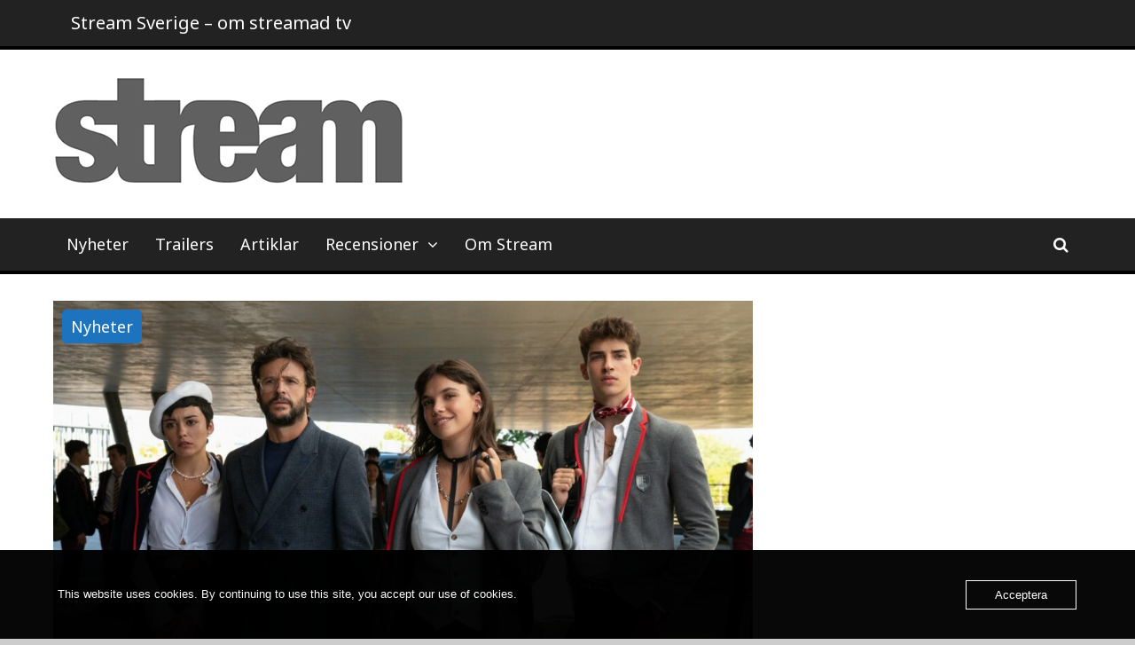

--- FILE ---
content_type: text/html; charset=UTF-8
request_url: https://www.streammagasin.se/fornyelse-och-nya-kortfilmer-for-elite/
body_size: 19933
content:
<!DOCTYPE html>
<html dir="ltr" lang="sv-SE" prefix="og: https://ogp.me/ns#">
<head>
	<meta charset="UTF-8">
	<meta name="viewport" content="width=device-width, initial-scale=1">
	<link rel="profile" href="http://gmpg.org/xfn/11">

	<title>Förnyelse och nya kortfilmer för Elite – Stream Sverige</title>

		<!-- All in One SEO 4.9.3 - aioseo.com -->
	<meta name="description" content="Elite ångar på. Netflix har förnyat den spanska dramaserien innan säsong fem ens fått ett premiärdatum. Dessutom anländer tre kortfilmer i december. Elite eller Elitskolan är vid sidan av La Casa de Papel (Money Heist) Netflix mest framgångsrika spanska serie. Förtroende hos streamingtjänsten är stort. Precis som var fallet inför säsong fyra, så har Netflix" />
	<meta name="robots" content="max-image-preview:large" />
	<meta name="author" content="Mona Johansson"/>
	<link rel="canonical" href="https://www.streammagasin.se/fornyelse-och-nya-kortfilmer-for-elite/" />
	<meta name="generator" content="All in One SEO (AIOSEO) 4.9.3" />
		<meta property="og:locale" content="sv_SE" />
		<meta property="og:site_name" content="Stream Sverige – om streamade tv-serier" />
		<meta property="og:type" content="article" />
		<meta property="og:title" content="Förnyelse och nya kortfilmer för Elite – Stream Sverige" />
		<meta property="og:description" content="Elite ångar på. Netflix har förnyat den spanska dramaserien innan säsong fem ens fått ett premiärdatum. Dessutom anländer tre kortfilmer i december. Elite eller Elitskolan är vid sidan av La Casa de Papel (Money Heist) Netflix mest framgångsrika spanska serie. Förtroende hos streamingtjänsten är stort. Precis som var fallet inför säsong fyra, så har Netflix" />
		<meta property="og:url" content="https://www.streammagasin.se/fornyelse-och-nya-kortfilmer-for-elite/" />
		<meta property="og:image" content="https://usercontent.one/wp/www.streammagasin.se/wp-content/uploads/2022/11/Stream_logo_stor-1.jpg?media=1737317207" />
		<meta property="og:image:secure_url" content="https://usercontent.one/wp/www.streammagasin.se/wp-content/uploads/2022/11/Stream_logo_stor-1.jpg?media=1737317207" />
		<meta property="article:published_time" content="2021-10-31T11:35:00+00:00" />
		<meta property="article:modified_time" content="2022-03-27T16:38:24+00:00" />
		<meta property="article:publisher" content="https://www.facebook.com/StreamSverige/" />
		<meta name="twitter:card" content="summary_large_image" />
		<meta name="twitter:site" content="@streamsverige" />
		<meta name="twitter:title" content="Förnyelse och nya kortfilmer för Elite – Stream Sverige" />
		<meta name="twitter:description" content="Elite ångar på. Netflix har förnyat den spanska dramaserien innan säsong fem ens fått ett premiärdatum. Dessutom anländer tre kortfilmer i december. Elite eller Elitskolan är vid sidan av La Casa de Papel (Money Heist) Netflix mest framgångsrika spanska serie. Förtroende hos streamingtjänsten är stort. Precis som var fallet inför säsong fyra, så har Netflix" />
		<meta name="twitter:creator" content="@streamsverige" />
		<meta name="twitter:image" content="https://usercontent.one/wp/www.streammagasin.se/wp-content/uploads/2022/11/Stream_logo_stor-1.jpg?media=1737317207" />
		<script type="application/ld+json" class="aioseo-schema">
			{"@context":"https:\/\/schema.org","@graph":[{"@type":"BlogPosting","@id":"https:\/\/www.streammagasin.se\/fornyelse-och-nya-kortfilmer-for-elite\/#blogposting","name":"F\u00f6rnyelse och nya kortfilmer f\u00f6r Elite \u2013 Stream Sverige","headline":"F\u00f6rnyelse och nya kortfilmer f\u00f6r Elite","author":{"@id":"https:\/\/www.streammagasin.se\/author\/mona-johansson\/#author"},"publisher":{"@id":"https:\/\/www.streammagasin.se\/#organization"},"image":{"@type":"ImageObject","url":"https:\/\/www.streammagasin.se\/wp-content\/uploads\/2021\/10\/Elite_S04_23092020_.jpg","width":1600,"height":1067},"datePublished":"2021-10-31T12:35:00+01:00","dateModified":"2022-03-27T18:38:24+02:00","inLanguage":"sv-SE","mainEntityOfPage":{"@id":"https:\/\/www.streammagasin.se\/fornyelse-och-nya-kortfilmer-for-elite\/#webpage"},"isPartOf":{"@id":"https:\/\/www.streammagasin.se\/fornyelse-och-nya-kortfilmer-for-elite\/#webpage"},"articleSection":"Nyheter, Elite"},{"@type":"BreadcrumbList","@id":"https:\/\/www.streammagasin.se\/fornyelse-och-nya-kortfilmer-for-elite\/#breadcrumblist","itemListElement":[{"@type":"ListItem","@id":"https:\/\/www.streammagasin.se#listItem","position":1,"name":"Hem","item":"https:\/\/www.streammagasin.se","nextItem":{"@type":"ListItem","@id":"https:\/\/www.streammagasin.se\/category\/nyheter\/#listItem","name":"Nyheter"}},{"@type":"ListItem","@id":"https:\/\/www.streammagasin.se\/category\/nyheter\/#listItem","position":2,"name":"Nyheter","item":"https:\/\/www.streammagasin.se\/category\/nyheter\/","nextItem":{"@type":"ListItem","@id":"https:\/\/www.streammagasin.se\/fornyelse-och-nya-kortfilmer-for-elite\/#listItem","name":"F\u00f6rnyelse och nya kortfilmer f\u00f6r Elite"},"previousItem":{"@type":"ListItem","@id":"https:\/\/www.streammagasin.se#listItem","name":"Hem"}},{"@type":"ListItem","@id":"https:\/\/www.streammagasin.se\/fornyelse-och-nya-kortfilmer-for-elite\/#listItem","position":3,"name":"F\u00f6rnyelse och nya kortfilmer f\u00f6r Elite","previousItem":{"@type":"ListItem","@id":"https:\/\/www.streammagasin.se\/category\/nyheter\/#listItem","name":"Nyheter"}}]},{"@type":"Organization","@id":"https:\/\/www.streammagasin.se\/#organization","name":"Stream Sverige","description":"om streamade tv-serier","url":"https:\/\/www.streammagasin.se\/","logo":{"@type":"ImageObject","url":"https:\/\/www.streammagasin.se\/wp-content\/uploads\/2022\/11\/Stream_logo_stor-1.jpg","@id":"https:\/\/www.streammagasin.se\/fornyelse-och-nya-kortfilmer-for-elite\/#organizationLogo","width":400,"height":123},"image":{"@id":"https:\/\/www.streammagasin.se\/fornyelse-och-nya-kortfilmer-for-elite\/#organizationLogo"},"sameAs":["https:\/\/www.facebook.com\/StreamSverige\/","https:\/\/twitter.com\/streamsverige\/"]},{"@type":"Person","@id":"https:\/\/www.streammagasin.se\/author\/mona-johansson\/#author","url":"https:\/\/www.streammagasin.se\/author\/mona-johansson\/","name":"Mona Johansson","image":{"@type":"ImageObject","@id":"https:\/\/www.streammagasin.se\/fornyelse-och-nya-kortfilmer-for-elite\/#authorImage","url":"https:\/\/secure.gravatar.com\/avatar\/5fbb72fc4201b9b2156590238ff586350c9d495feac92ba5b7d7220ec6b1c74b?s=96&d=mm&r=g","width":96,"height":96,"caption":"Mona Johansson"}},{"@type":"WebPage","@id":"https:\/\/www.streammagasin.se\/fornyelse-och-nya-kortfilmer-for-elite\/#webpage","url":"https:\/\/www.streammagasin.se\/fornyelse-och-nya-kortfilmer-for-elite\/","name":"F\u00f6rnyelse och nya kortfilmer f\u00f6r Elite \u2013 Stream Sverige","description":"Elite \u00e5ngar p\u00e5. Netflix har f\u00f6rnyat den spanska dramaserien innan s\u00e4song fem ens f\u00e5tt ett premi\u00e4rdatum. Dessutom anl\u00e4nder tre kortfilmer i december. Elite eller Elitskolan \u00e4r vid sidan av La Casa de Papel (Money Heist) Netflix mest framg\u00e5ngsrika spanska serie. F\u00f6rtroende hos streamingtj\u00e4nsten \u00e4r stort. Precis som var fallet inf\u00f6r s\u00e4song fyra, s\u00e5 har Netflix","inLanguage":"sv-SE","isPartOf":{"@id":"https:\/\/www.streammagasin.se\/#website"},"breadcrumb":{"@id":"https:\/\/www.streammagasin.se\/fornyelse-och-nya-kortfilmer-for-elite\/#breadcrumblist"},"author":{"@id":"https:\/\/www.streammagasin.se\/author\/mona-johansson\/#author"},"creator":{"@id":"https:\/\/www.streammagasin.se\/author\/mona-johansson\/#author"},"image":{"@type":"ImageObject","url":"https:\/\/www.streammagasin.se\/wp-content\/uploads\/2021\/10\/Elite_S04_23092020_.jpg","@id":"https:\/\/www.streammagasin.se\/fornyelse-och-nya-kortfilmer-for-elite\/#mainImage","width":1600,"height":1067},"primaryImageOfPage":{"@id":"https:\/\/www.streammagasin.se\/fornyelse-och-nya-kortfilmer-for-elite\/#mainImage"},"datePublished":"2021-10-31T12:35:00+01:00","dateModified":"2022-03-27T18:38:24+02:00"},{"@type":"WebSite","@id":"https:\/\/www.streammagasin.se\/#website","url":"https:\/\/www.streammagasin.se\/","name":"Stream Sverige","description":"om streamade tv-serier","inLanguage":"sv-SE","publisher":{"@id":"https:\/\/www.streammagasin.se\/#organization"}}]}
		</script>
		<!-- All in One SEO -->

<link rel="dns-prefetch" href="//connect.facebook.net">
<link rel='dns-prefetch' href='//connect.facebook.net' />
<link rel='dns-prefetch' href='//www.googletagmanager.com' />
<link rel='dns-prefetch' href='//fonts.googleapis.com' />
<link rel="alternate" type="application/rss+xml" title="Stream Sverige &raquo; Webbflöde" href="https://www.streammagasin.se/feed/" />
<link rel="alternate" type="application/rss+xml" title="Stream Sverige &raquo; Kommentarsflöde" href="https://www.streammagasin.se/comments/feed/" />
<link rel="alternate" title="oEmbed (JSON)" type="application/json+oembed" href="https://www.streammagasin.se/wp-json/oembed/1.0/embed?url=https%3A%2F%2Fwww.streammagasin.se%2Ffornyelse-och-nya-kortfilmer-for-elite%2F" />
<link rel="alternate" title="oEmbed (XML)" type="text/xml+oembed" href="https://www.streammagasin.se/wp-json/oembed/1.0/embed?url=https%3A%2F%2Fwww.streammagasin.se%2Ffornyelse-och-nya-kortfilmer-for-elite%2F&#038;format=xml" />
		<!-- This site uses the Google Analytics by MonsterInsights plugin v9.11.1 - Using Analytics tracking - https://www.monsterinsights.com/ -->
							<script src="//www.googletagmanager.com/gtag/js?id=G-K5H96D2RRY"  data-cfasync="false" data-wpfc-render="false" type="text/javascript" async></script>
			<script data-cfasync="false" data-wpfc-render="false" type="text/javascript">
				var mi_version = '9.11.1';
				var mi_track_user = true;
				var mi_no_track_reason = '';
								var MonsterInsightsDefaultLocations = {"page_location":"https:\/\/www.streammagasin.se\/fornyelse-och-nya-kortfilmer-for-elite\/"};
								if ( typeof MonsterInsightsPrivacyGuardFilter === 'function' ) {
					var MonsterInsightsLocations = (typeof MonsterInsightsExcludeQuery === 'object') ? MonsterInsightsPrivacyGuardFilter( MonsterInsightsExcludeQuery ) : MonsterInsightsPrivacyGuardFilter( MonsterInsightsDefaultLocations );
				} else {
					var MonsterInsightsLocations = (typeof MonsterInsightsExcludeQuery === 'object') ? MonsterInsightsExcludeQuery : MonsterInsightsDefaultLocations;
				}

								var disableStrs = [
										'ga-disable-G-K5H96D2RRY',
									];

				/* Function to detect opted out users */
				function __gtagTrackerIsOptedOut() {
					for (var index = 0; index < disableStrs.length; index++) {
						if (document.cookie.indexOf(disableStrs[index] + '=true') > -1) {
							return true;
						}
					}

					return false;
				}

				/* Disable tracking if the opt-out cookie exists. */
				if (__gtagTrackerIsOptedOut()) {
					for (var index = 0; index < disableStrs.length; index++) {
						window[disableStrs[index]] = true;
					}
				}

				/* Opt-out function */
				function __gtagTrackerOptout() {
					for (var index = 0; index < disableStrs.length; index++) {
						document.cookie = disableStrs[index] + '=true; expires=Thu, 31 Dec 2099 23:59:59 UTC; path=/';
						window[disableStrs[index]] = true;
					}
				}

				if ('undefined' === typeof gaOptout) {
					function gaOptout() {
						__gtagTrackerOptout();
					}
				}
								window.dataLayer = window.dataLayer || [];

				window.MonsterInsightsDualTracker = {
					helpers: {},
					trackers: {},
				};
				if (mi_track_user) {
					function __gtagDataLayer() {
						dataLayer.push(arguments);
					}

					function __gtagTracker(type, name, parameters) {
						if (!parameters) {
							parameters = {};
						}

						if (parameters.send_to) {
							__gtagDataLayer.apply(null, arguments);
							return;
						}

						if (type === 'event') {
														parameters.send_to = monsterinsights_frontend.v4_id;
							var hookName = name;
							if (typeof parameters['event_category'] !== 'undefined') {
								hookName = parameters['event_category'] + ':' + name;
							}

							if (typeof MonsterInsightsDualTracker.trackers[hookName] !== 'undefined') {
								MonsterInsightsDualTracker.trackers[hookName](parameters);
							} else {
								__gtagDataLayer('event', name, parameters);
							}
							
						} else {
							__gtagDataLayer.apply(null, arguments);
						}
					}

					__gtagTracker('js', new Date());
					__gtagTracker('set', {
						'developer_id.dZGIzZG': true,
											});
					if ( MonsterInsightsLocations.page_location ) {
						__gtagTracker('set', MonsterInsightsLocations);
					}
										__gtagTracker('config', 'G-K5H96D2RRY', {"forceSSL":"true","link_attribution":"true"} );
										window.gtag = __gtagTracker;										(function () {
						/* https://developers.google.com/analytics/devguides/collection/analyticsjs/ */
						/* ga and __gaTracker compatibility shim. */
						var noopfn = function () {
							return null;
						};
						var newtracker = function () {
							return new Tracker();
						};
						var Tracker = function () {
							return null;
						};
						var p = Tracker.prototype;
						p.get = noopfn;
						p.set = noopfn;
						p.send = function () {
							var args = Array.prototype.slice.call(arguments);
							args.unshift('send');
							__gaTracker.apply(null, args);
						};
						var __gaTracker = function () {
							var len = arguments.length;
							if (len === 0) {
								return;
							}
							var f = arguments[len - 1];
							if (typeof f !== 'object' || f === null || typeof f.hitCallback !== 'function') {
								if ('send' === arguments[0]) {
									var hitConverted, hitObject = false, action;
									if ('event' === arguments[1]) {
										if ('undefined' !== typeof arguments[3]) {
											hitObject = {
												'eventAction': arguments[3],
												'eventCategory': arguments[2],
												'eventLabel': arguments[4],
												'value': arguments[5] ? arguments[5] : 1,
											}
										}
									}
									if ('pageview' === arguments[1]) {
										if ('undefined' !== typeof arguments[2]) {
											hitObject = {
												'eventAction': 'page_view',
												'page_path': arguments[2],
											}
										}
									}
									if (typeof arguments[2] === 'object') {
										hitObject = arguments[2];
									}
									if (typeof arguments[5] === 'object') {
										Object.assign(hitObject, arguments[5]);
									}
									if ('undefined' !== typeof arguments[1].hitType) {
										hitObject = arguments[1];
										if ('pageview' === hitObject.hitType) {
											hitObject.eventAction = 'page_view';
										}
									}
									if (hitObject) {
										action = 'timing' === arguments[1].hitType ? 'timing_complete' : hitObject.eventAction;
										hitConverted = mapArgs(hitObject);
										__gtagTracker('event', action, hitConverted);
									}
								}
								return;
							}

							function mapArgs(args) {
								var arg, hit = {};
								var gaMap = {
									'eventCategory': 'event_category',
									'eventAction': 'event_action',
									'eventLabel': 'event_label',
									'eventValue': 'event_value',
									'nonInteraction': 'non_interaction',
									'timingCategory': 'event_category',
									'timingVar': 'name',
									'timingValue': 'value',
									'timingLabel': 'event_label',
									'page': 'page_path',
									'location': 'page_location',
									'title': 'page_title',
									'referrer' : 'page_referrer',
								};
								for (arg in args) {
																		if (!(!args.hasOwnProperty(arg) || !gaMap.hasOwnProperty(arg))) {
										hit[gaMap[arg]] = args[arg];
									} else {
										hit[arg] = args[arg];
									}
								}
								return hit;
							}

							try {
								f.hitCallback();
							} catch (ex) {
							}
						};
						__gaTracker.create = newtracker;
						__gaTracker.getByName = newtracker;
						__gaTracker.getAll = function () {
							return [];
						};
						__gaTracker.remove = noopfn;
						__gaTracker.loaded = true;
						window['__gaTracker'] = __gaTracker;
					})();
									} else {
										console.log("");
					(function () {
						function __gtagTracker() {
							return null;
						}

						window['__gtagTracker'] = __gtagTracker;
						window['gtag'] = __gtagTracker;
					})();
									}
			</script>
							<!-- / Google Analytics by MonsterInsights -->
		<style id='wp-img-auto-sizes-contain-inline-css' type='text/css'>
img:is([sizes=auto i],[sizes^="auto," i]){contain-intrinsic-size:3000px 1500px}
/*# sourceURL=wp-img-auto-sizes-contain-inline-css */
</style>
<style id='wp-emoji-styles-inline-css' type='text/css'>

	img.wp-smiley, img.emoji {
		display: inline !important;
		border: none !important;
		box-shadow: none !important;
		height: 1em !important;
		width: 1em !important;
		margin: 0 0.07em !important;
		vertical-align: -0.1em !important;
		background: none !important;
		padding: 0 !important;
	}
/*# sourceURL=wp-emoji-styles-inline-css */
</style>
<style id='wp-block-library-inline-css' type='text/css'>
:root{--wp-block-synced-color:#7a00df;--wp-block-synced-color--rgb:122,0,223;--wp-bound-block-color:var(--wp-block-synced-color);--wp-editor-canvas-background:#ddd;--wp-admin-theme-color:#007cba;--wp-admin-theme-color--rgb:0,124,186;--wp-admin-theme-color-darker-10:#006ba1;--wp-admin-theme-color-darker-10--rgb:0,107,160.5;--wp-admin-theme-color-darker-20:#005a87;--wp-admin-theme-color-darker-20--rgb:0,90,135;--wp-admin-border-width-focus:2px}@media (min-resolution:192dpi){:root{--wp-admin-border-width-focus:1.5px}}.wp-element-button{cursor:pointer}:root .has-very-light-gray-background-color{background-color:#eee}:root .has-very-dark-gray-background-color{background-color:#313131}:root .has-very-light-gray-color{color:#eee}:root .has-very-dark-gray-color{color:#313131}:root .has-vivid-green-cyan-to-vivid-cyan-blue-gradient-background{background:linear-gradient(135deg,#00d084,#0693e3)}:root .has-purple-crush-gradient-background{background:linear-gradient(135deg,#34e2e4,#4721fb 50%,#ab1dfe)}:root .has-hazy-dawn-gradient-background{background:linear-gradient(135deg,#faaca8,#dad0ec)}:root .has-subdued-olive-gradient-background{background:linear-gradient(135deg,#fafae1,#67a671)}:root .has-atomic-cream-gradient-background{background:linear-gradient(135deg,#fdd79a,#004a59)}:root .has-nightshade-gradient-background{background:linear-gradient(135deg,#330968,#31cdcf)}:root .has-midnight-gradient-background{background:linear-gradient(135deg,#020381,#2874fc)}:root{--wp--preset--font-size--normal:16px;--wp--preset--font-size--huge:42px}.has-regular-font-size{font-size:1em}.has-larger-font-size{font-size:2.625em}.has-normal-font-size{font-size:var(--wp--preset--font-size--normal)}.has-huge-font-size{font-size:var(--wp--preset--font-size--huge)}.has-text-align-center{text-align:center}.has-text-align-left{text-align:left}.has-text-align-right{text-align:right}.has-fit-text{white-space:nowrap!important}#end-resizable-editor-section{display:none}.aligncenter{clear:both}.items-justified-left{justify-content:flex-start}.items-justified-center{justify-content:center}.items-justified-right{justify-content:flex-end}.items-justified-space-between{justify-content:space-between}.screen-reader-text{border:0;clip-path:inset(50%);height:1px;margin:-1px;overflow:hidden;padding:0;position:absolute;width:1px;word-wrap:normal!important}.screen-reader-text:focus{background-color:#ddd;clip-path:none;color:#444;display:block;font-size:1em;height:auto;left:5px;line-height:normal;padding:15px 23px 14px;text-decoration:none;top:5px;width:auto;z-index:100000}html :where(.has-border-color){border-style:solid}html :where([style*=border-top-color]){border-top-style:solid}html :where([style*=border-right-color]){border-right-style:solid}html :where([style*=border-bottom-color]){border-bottom-style:solid}html :where([style*=border-left-color]){border-left-style:solid}html :where([style*=border-width]){border-style:solid}html :where([style*=border-top-width]){border-top-style:solid}html :where([style*=border-right-width]){border-right-style:solid}html :where([style*=border-bottom-width]){border-bottom-style:solid}html :where([style*=border-left-width]){border-left-style:solid}html :where(img[class*=wp-image-]){height:auto;max-width:100%}:where(figure){margin:0 0 1em}html :where(.is-position-sticky){--wp-admin--admin-bar--position-offset:var(--wp-admin--admin-bar--height,0px)}@media screen and (max-width:600px){html :where(.is-position-sticky){--wp-admin--admin-bar--position-offset:0px}}

/*# sourceURL=wp-block-library-inline-css */
</style><style id='wp-block-image-inline-css' type='text/css'>
.wp-block-image>a,.wp-block-image>figure>a{display:inline-block}.wp-block-image img{box-sizing:border-box;height:auto;max-width:100%;vertical-align:bottom}@media not (prefers-reduced-motion){.wp-block-image img.hide{visibility:hidden}.wp-block-image img.show{animation:show-content-image .4s}}.wp-block-image[style*=border-radius] img,.wp-block-image[style*=border-radius]>a{border-radius:inherit}.wp-block-image.has-custom-border img{box-sizing:border-box}.wp-block-image.aligncenter{text-align:center}.wp-block-image.alignfull>a,.wp-block-image.alignwide>a{width:100%}.wp-block-image.alignfull img,.wp-block-image.alignwide img{height:auto;width:100%}.wp-block-image .aligncenter,.wp-block-image .alignleft,.wp-block-image .alignright,.wp-block-image.aligncenter,.wp-block-image.alignleft,.wp-block-image.alignright{display:table}.wp-block-image .aligncenter>figcaption,.wp-block-image .alignleft>figcaption,.wp-block-image .alignright>figcaption,.wp-block-image.aligncenter>figcaption,.wp-block-image.alignleft>figcaption,.wp-block-image.alignright>figcaption{caption-side:bottom;display:table-caption}.wp-block-image .alignleft{float:left;margin:.5em 1em .5em 0}.wp-block-image .alignright{float:right;margin:.5em 0 .5em 1em}.wp-block-image .aligncenter{margin-left:auto;margin-right:auto}.wp-block-image :where(figcaption){margin-bottom:1em;margin-top:.5em}.wp-block-image.is-style-circle-mask img{border-radius:9999px}@supports ((-webkit-mask-image:none) or (mask-image:none)) or (-webkit-mask-image:none){.wp-block-image.is-style-circle-mask img{border-radius:0;-webkit-mask-image:url('data:image/svg+xml;utf8,<svg viewBox="0 0 100 100" xmlns="http://www.w3.org/2000/svg"><circle cx="50" cy="50" r="50"/></svg>');mask-image:url('data:image/svg+xml;utf8,<svg viewBox="0 0 100 100" xmlns="http://www.w3.org/2000/svg"><circle cx="50" cy="50" r="50"/></svg>');mask-mode:alpha;-webkit-mask-position:center;mask-position:center;-webkit-mask-repeat:no-repeat;mask-repeat:no-repeat;-webkit-mask-size:contain;mask-size:contain}}:root :where(.wp-block-image.is-style-rounded img,.wp-block-image .is-style-rounded img){border-radius:9999px}.wp-block-image figure{margin:0}.wp-lightbox-container{display:flex;flex-direction:column;position:relative}.wp-lightbox-container img{cursor:zoom-in}.wp-lightbox-container img:hover+button{opacity:1}.wp-lightbox-container button{align-items:center;backdrop-filter:blur(16px) saturate(180%);background-color:#5a5a5a40;border:none;border-radius:4px;cursor:zoom-in;display:flex;height:20px;justify-content:center;opacity:0;padding:0;position:absolute;right:16px;text-align:center;top:16px;width:20px;z-index:100}@media not (prefers-reduced-motion){.wp-lightbox-container button{transition:opacity .2s ease}}.wp-lightbox-container button:focus-visible{outline:3px auto #5a5a5a40;outline:3px auto -webkit-focus-ring-color;outline-offset:3px}.wp-lightbox-container button:hover{cursor:pointer;opacity:1}.wp-lightbox-container button:focus{opacity:1}.wp-lightbox-container button:focus,.wp-lightbox-container button:hover,.wp-lightbox-container button:not(:hover):not(:active):not(.has-background){background-color:#5a5a5a40;border:none}.wp-lightbox-overlay{box-sizing:border-box;cursor:zoom-out;height:100vh;left:0;overflow:hidden;position:fixed;top:0;visibility:hidden;width:100%;z-index:100000}.wp-lightbox-overlay .close-button{align-items:center;cursor:pointer;display:flex;justify-content:center;min-height:40px;min-width:40px;padding:0;position:absolute;right:calc(env(safe-area-inset-right) + 16px);top:calc(env(safe-area-inset-top) + 16px);z-index:5000000}.wp-lightbox-overlay .close-button:focus,.wp-lightbox-overlay .close-button:hover,.wp-lightbox-overlay .close-button:not(:hover):not(:active):not(.has-background){background:none;border:none}.wp-lightbox-overlay .lightbox-image-container{height:var(--wp--lightbox-container-height);left:50%;overflow:hidden;position:absolute;top:50%;transform:translate(-50%,-50%);transform-origin:top left;width:var(--wp--lightbox-container-width);z-index:9999999999}.wp-lightbox-overlay .wp-block-image{align-items:center;box-sizing:border-box;display:flex;height:100%;justify-content:center;margin:0;position:relative;transform-origin:0 0;width:100%;z-index:3000000}.wp-lightbox-overlay .wp-block-image img{height:var(--wp--lightbox-image-height);min-height:var(--wp--lightbox-image-height);min-width:var(--wp--lightbox-image-width);width:var(--wp--lightbox-image-width)}.wp-lightbox-overlay .wp-block-image figcaption{display:none}.wp-lightbox-overlay button{background:none;border:none}.wp-lightbox-overlay .scrim{background-color:#fff;height:100%;opacity:.9;position:absolute;width:100%;z-index:2000000}.wp-lightbox-overlay.active{visibility:visible}@media not (prefers-reduced-motion){.wp-lightbox-overlay.active{animation:turn-on-visibility .25s both}.wp-lightbox-overlay.active img{animation:turn-on-visibility .35s both}.wp-lightbox-overlay.show-closing-animation:not(.active){animation:turn-off-visibility .35s both}.wp-lightbox-overlay.show-closing-animation:not(.active) img{animation:turn-off-visibility .25s both}.wp-lightbox-overlay.zoom.active{animation:none;opacity:1;visibility:visible}.wp-lightbox-overlay.zoom.active .lightbox-image-container{animation:lightbox-zoom-in .4s}.wp-lightbox-overlay.zoom.active .lightbox-image-container img{animation:none}.wp-lightbox-overlay.zoom.active .scrim{animation:turn-on-visibility .4s forwards}.wp-lightbox-overlay.zoom.show-closing-animation:not(.active){animation:none}.wp-lightbox-overlay.zoom.show-closing-animation:not(.active) .lightbox-image-container{animation:lightbox-zoom-out .4s}.wp-lightbox-overlay.zoom.show-closing-animation:not(.active) .lightbox-image-container img{animation:none}.wp-lightbox-overlay.zoom.show-closing-animation:not(.active) .scrim{animation:turn-off-visibility .4s forwards}}@keyframes show-content-image{0%{visibility:hidden}99%{visibility:hidden}to{visibility:visible}}@keyframes turn-on-visibility{0%{opacity:0}to{opacity:1}}@keyframes turn-off-visibility{0%{opacity:1;visibility:visible}99%{opacity:0;visibility:visible}to{opacity:0;visibility:hidden}}@keyframes lightbox-zoom-in{0%{transform:translate(calc((-100vw + var(--wp--lightbox-scrollbar-width))/2 + var(--wp--lightbox-initial-left-position)),calc(-50vh + var(--wp--lightbox-initial-top-position))) scale(var(--wp--lightbox-scale))}to{transform:translate(-50%,-50%) scale(1)}}@keyframes lightbox-zoom-out{0%{transform:translate(-50%,-50%) scale(1);visibility:visible}99%{visibility:visible}to{transform:translate(calc((-100vw + var(--wp--lightbox-scrollbar-width))/2 + var(--wp--lightbox-initial-left-position)),calc(-50vh + var(--wp--lightbox-initial-top-position))) scale(var(--wp--lightbox-scale));visibility:hidden}}
/*# sourceURL=https://www.streammagasin.se/wp-includes/blocks/image/style.min.css */
</style>
<style id='wp-block-paragraph-inline-css' type='text/css'>
.is-small-text{font-size:.875em}.is-regular-text{font-size:1em}.is-large-text{font-size:2.25em}.is-larger-text{font-size:3em}.has-drop-cap:not(:focus):first-letter{float:left;font-size:8.4em;font-style:normal;font-weight:100;line-height:.68;margin:.05em .1em 0 0;text-transform:uppercase}body.rtl .has-drop-cap:not(:focus):first-letter{float:none;margin-left:.1em}p.has-drop-cap.has-background{overflow:hidden}:root :where(p.has-background){padding:1.25em 2.375em}:where(p.has-text-color:not(.has-link-color)) a{color:inherit}p.has-text-align-left[style*="writing-mode:vertical-lr"],p.has-text-align-right[style*="writing-mode:vertical-rl"]{rotate:180deg}
/*# sourceURL=https://www.streammagasin.se/wp-includes/blocks/paragraph/style.min.css */
</style>
<style id='global-styles-inline-css' type='text/css'>
:root{--wp--preset--aspect-ratio--square: 1;--wp--preset--aspect-ratio--4-3: 4/3;--wp--preset--aspect-ratio--3-4: 3/4;--wp--preset--aspect-ratio--3-2: 3/2;--wp--preset--aspect-ratio--2-3: 2/3;--wp--preset--aspect-ratio--16-9: 16/9;--wp--preset--aspect-ratio--9-16: 9/16;--wp--preset--color--black: #000000;--wp--preset--color--cyan-bluish-gray: #abb8c3;--wp--preset--color--white: #ffffff;--wp--preset--color--pale-pink: #f78da7;--wp--preset--color--vivid-red: #cf2e2e;--wp--preset--color--luminous-vivid-orange: #ff6900;--wp--preset--color--luminous-vivid-amber: #fcb900;--wp--preset--color--light-green-cyan: #7bdcb5;--wp--preset--color--vivid-green-cyan: #00d084;--wp--preset--color--pale-cyan-blue: #8ed1fc;--wp--preset--color--vivid-cyan-blue: #0693e3;--wp--preset--color--vivid-purple: #9b51e0;--wp--preset--gradient--vivid-cyan-blue-to-vivid-purple: linear-gradient(135deg,rgb(6,147,227) 0%,rgb(155,81,224) 100%);--wp--preset--gradient--light-green-cyan-to-vivid-green-cyan: linear-gradient(135deg,rgb(122,220,180) 0%,rgb(0,208,130) 100%);--wp--preset--gradient--luminous-vivid-amber-to-luminous-vivid-orange: linear-gradient(135deg,rgb(252,185,0) 0%,rgb(255,105,0) 100%);--wp--preset--gradient--luminous-vivid-orange-to-vivid-red: linear-gradient(135deg,rgb(255,105,0) 0%,rgb(207,46,46) 100%);--wp--preset--gradient--very-light-gray-to-cyan-bluish-gray: linear-gradient(135deg,rgb(238,238,238) 0%,rgb(169,184,195) 100%);--wp--preset--gradient--cool-to-warm-spectrum: linear-gradient(135deg,rgb(74,234,220) 0%,rgb(151,120,209) 20%,rgb(207,42,186) 40%,rgb(238,44,130) 60%,rgb(251,105,98) 80%,rgb(254,248,76) 100%);--wp--preset--gradient--blush-light-purple: linear-gradient(135deg,rgb(255,206,236) 0%,rgb(152,150,240) 100%);--wp--preset--gradient--blush-bordeaux: linear-gradient(135deg,rgb(254,205,165) 0%,rgb(254,45,45) 50%,rgb(107,0,62) 100%);--wp--preset--gradient--luminous-dusk: linear-gradient(135deg,rgb(255,203,112) 0%,rgb(199,81,192) 50%,rgb(65,88,208) 100%);--wp--preset--gradient--pale-ocean: linear-gradient(135deg,rgb(255,245,203) 0%,rgb(182,227,212) 50%,rgb(51,167,181) 100%);--wp--preset--gradient--electric-grass: linear-gradient(135deg,rgb(202,248,128) 0%,rgb(113,206,126) 100%);--wp--preset--gradient--midnight: linear-gradient(135deg,rgb(2,3,129) 0%,rgb(40,116,252) 100%);--wp--preset--font-size--small: 13px;--wp--preset--font-size--medium: 20px;--wp--preset--font-size--large: 36px;--wp--preset--font-size--x-large: 42px;--wp--preset--spacing--20: 0.44rem;--wp--preset--spacing--30: 0.67rem;--wp--preset--spacing--40: 1rem;--wp--preset--spacing--50: 1.5rem;--wp--preset--spacing--60: 2.25rem;--wp--preset--spacing--70: 3.38rem;--wp--preset--spacing--80: 5.06rem;--wp--preset--shadow--natural: 6px 6px 9px rgba(0, 0, 0, 0.2);--wp--preset--shadow--deep: 12px 12px 50px rgba(0, 0, 0, 0.4);--wp--preset--shadow--sharp: 6px 6px 0px rgba(0, 0, 0, 0.2);--wp--preset--shadow--outlined: 6px 6px 0px -3px rgb(255, 255, 255), 6px 6px rgb(0, 0, 0);--wp--preset--shadow--crisp: 6px 6px 0px rgb(0, 0, 0);}:where(.is-layout-flex){gap: 0.5em;}:where(.is-layout-grid){gap: 0.5em;}body .is-layout-flex{display: flex;}.is-layout-flex{flex-wrap: wrap;align-items: center;}.is-layout-flex > :is(*, div){margin: 0;}body .is-layout-grid{display: grid;}.is-layout-grid > :is(*, div){margin: 0;}:where(.wp-block-columns.is-layout-flex){gap: 2em;}:where(.wp-block-columns.is-layout-grid){gap: 2em;}:where(.wp-block-post-template.is-layout-flex){gap: 1.25em;}:where(.wp-block-post-template.is-layout-grid){gap: 1.25em;}.has-black-color{color: var(--wp--preset--color--black) !important;}.has-cyan-bluish-gray-color{color: var(--wp--preset--color--cyan-bluish-gray) !important;}.has-white-color{color: var(--wp--preset--color--white) !important;}.has-pale-pink-color{color: var(--wp--preset--color--pale-pink) !important;}.has-vivid-red-color{color: var(--wp--preset--color--vivid-red) !important;}.has-luminous-vivid-orange-color{color: var(--wp--preset--color--luminous-vivid-orange) !important;}.has-luminous-vivid-amber-color{color: var(--wp--preset--color--luminous-vivid-amber) !important;}.has-light-green-cyan-color{color: var(--wp--preset--color--light-green-cyan) !important;}.has-vivid-green-cyan-color{color: var(--wp--preset--color--vivid-green-cyan) !important;}.has-pale-cyan-blue-color{color: var(--wp--preset--color--pale-cyan-blue) !important;}.has-vivid-cyan-blue-color{color: var(--wp--preset--color--vivid-cyan-blue) !important;}.has-vivid-purple-color{color: var(--wp--preset--color--vivid-purple) !important;}.has-black-background-color{background-color: var(--wp--preset--color--black) !important;}.has-cyan-bluish-gray-background-color{background-color: var(--wp--preset--color--cyan-bluish-gray) !important;}.has-white-background-color{background-color: var(--wp--preset--color--white) !important;}.has-pale-pink-background-color{background-color: var(--wp--preset--color--pale-pink) !important;}.has-vivid-red-background-color{background-color: var(--wp--preset--color--vivid-red) !important;}.has-luminous-vivid-orange-background-color{background-color: var(--wp--preset--color--luminous-vivid-orange) !important;}.has-luminous-vivid-amber-background-color{background-color: var(--wp--preset--color--luminous-vivid-amber) !important;}.has-light-green-cyan-background-color{background-color: var(--wp--preset--color--light-green-cyan) !important;}.has-vivid-green-cyan-background-color{background-color: var(--wp--preset--color--vivid-green-cyan) !important;}.has-pale-cyan-blue-background-color{background-color: var(--wp--preset--color--pale-cyan-blue) !important;}.has-vivid-cyan-blue-background-color{background-color: var(--wp--preset--color--vivid-cyan-blue) !important;}.has-vivid-purple-background-color{background-color: var(--wp--preset--color--vivid-purple) !important;}.has-black-border-color{border-color: var(--wp--preset--color--black) !important;}.has-cyan-bluish-gray-border-color{border-color: var(--wp--preset--color--cyan-bluish-gray) !important;}.has-white-border-color{border-color: var(--wp--preset--color--white) !important;}.has-pale-pink-border-color{border-color: var(--wp--preset--color--pale-pink) !important;}.has-vivid-red-border-color{border-color: var(--wp--preset--color--vivid-red) !important;}.has-luminous-vivid-orange-border-color{border-color: var(--wp--preset--color--luminous-vivid-orange) !important;}.has-luminous-vivid-amber-border-color{border-color: var(--wp--preset--color--luminous-vivid-amber) !important;}.has-light-green-cyan-border-color{border-color: var(--wp--preset--color--light-green-cyan) !important;}.has-vivid-green-cyan-border-color{border-color: var(--wp--preset--color--vivid-green-cyan) !important;}.has-pale-cyan-blue-border-color{border-color: var(--wp--preset--color--pale-cyan-blue) !important;}.has-vivid-cyan-blue-border-color{border-color: var(--wp--preset--color--vivid-cyan-blue) !important;}.has-vivid-purple-border-color{border-color: var(--wp--preset--color--vivid-purple) !important;}.has-vivid-cyan-blue-to-vivid-purple-gradient-background{background: var(--wp--preset--gradient--vivid-cyan-blue-to-vivid-purple) !important;}.has-light-green-cyan-to-vivid-green-cyan-gradient-background{background: var(--wp--preset--gradient--light-green-cyan-to-vivid-green-cyan) !important;}.has-luminous-vivid-amber-to-luminous-vivid-orange-gradient-background{background: var(--wp--preset--gradient--luminous-vivid-amber-to-luminous-vivid-orange) !important;}.has-luminous-vivid-orange-to-vivid-red-gradient-background{background: var(--wp--preset--gradient--luminous-vivid-orange-to-vivid-red) !important;}.has-very-light-gray-to-cyan-bluish-gray-gradient-background{background: var(--wp--preset--gradient--very-light-gray-to-cyan-bluish-gray) !important;}.has-cool-to-warm-spectrum-gradient-background{background: var(--wp--preset--gradient--cool-to-warm-spectrum) !important;}.has-blush-light-purple-gradient-background{background: var(--wp--preset--gradient--blush-light-purple) !important;}.has-blush-bordeaux-gradient-background{background: var(--wp--preset--gradient--blush-bordeaux) !important;}.has-luminous-dusk-gradient-background{background: var(--wp--preset--gradient--luminous-dusk) !important;}.has-pale-ocean-gradient-background{background: var(--wp--preset--gradient--pale-ocean) !important;}.has-electric-grass-gradient-background{background: var(--wp--preset--gradient--electric-grass) !important;}.has-midnight-gradient-background{background: var(--wp--preset--gradient--midnight) !important;}.has-small-font-size{font-size: var(--wp--preset--font-size--small) !important;}.has-medium-font-size{font-size: var(--wp--preset--font-size--medium) !important;}.has-large-font-size{font-size: var(--wp--preset--font-size--large) !important;}.has-x-large-font-size{font-size: var(--wp--preset--font-size--x-large) !important;}
/*# sourceURL=global-styles-inline-css */
</style>

<style id='classic-theme-styles-inline-css' type='text/css'>
/*! This file is auto-generated */
.wp-block-button__link{color:#fff;background-color:#32373c;border-radius:9999px;box-shadow:none;text-decoration:none;padding:calc(.667em + 2px) calc(1.333em + 2px);font-size:1.125em}.wp-block-file__button{background:#32373c;color:#fff;text-decoration:none}
/*# sourceURL=/wp-includes/css/classic-themes.min.css */
</style>
<link rel='stylesheet' id='contact-form-7-css' href='https://usercontent.one/wp/www.streammagasin.se/wp-content/plugins/contact-form-7/includes/css/styles.css?ver=6.1.4&media=1737317207' type='text/css' media='all' />
<link rel='stylesheet' id='oc_cb_css_fr-css' href='https://usercontent.one/wp/www.streammagasin.se/wp-content/plugins/onecom-themes-plugins/assets/min-css/cookie-banner-frontend.min.css?ver=5.0.4&media=1737317207' type='text/css' media='all' />
<link rel='stylesheet' id='the-newsmag-google-fonts-css' href='//fonts.googleapis.com/css?family=Noto+Sans%3A400%2C400italic%2C700%2C700italic%7CLobster+Two%3A400%2C400italic%2C700%2C700italic&#038;subset=latin%2Clatin-ext' type='text/css' media='all' />
<link rel='stylesheet' id='the-newsmag-style-css' href='https://usercontent.one/wp/www.streammagasin.se/wp-content/themes/the-newsmag/style.css?media=1737317207?ver=7455f08d296910e6b939b9f6f50f8f9e' type='text/css' media='all' />
<link rel='stylesheet' id='font-awesome-css' href='https://usercontent.one/wp/www.streammagasin.se/wp-content/themes/the-newsmag/fontawesome/css/font-awesome.min.css?media=1737317207?ver=7455f08d296910e6b939b9f6f50f8f9e' type='text/css' media='all' />
<link rel='stylesheet' id='magnific-popup-css' href='https://usercontent.one/wp/www.streammagasin.se/wp-content/themes/the-newsmag/js/magnific-popup/magnific-popup.min.css?media=1737317207?ver=7455f08d296910e6b939b9f6f50f8f9e' type='text/css' media='all' />
<script type="text/javascript" src="https://usercontent.one/wp/www.streammagasin.se/wp-content/plugins/google-analytics-for-wordpress/assets/js/frontend-gtag.min.js?ver=9.11.1&media=1737317207" id="monsterinsights-frontend-script-js" async="async" data-wp-strategy="async"></script>
<script data-cfasync="false" data-wpfc-render="false" type="text/javascript" id='monsterinsights-frontend-script-js-extra'>/* <![CDATA[ */
var monsterinsights_frontend = {"js_events_tracking":"true","download_extensions":"doc,pdf,ppt,zip,xls,docx,pptx,xlsx","inbound_paths":"[{\"path\":\"\\\/go\\\/\",\"label\":\"affiliate\"},{\"path\":\"\\\/recommend\\\/\",\"label\":\"affiliate\"}]","home_url":"https:\/\/www.streammagasin.se","hash_tracking":"false","v4_id":"G-K5H96D2RRY"};/* ]]> */
</script>
<script type="text/javascript" src="https://www.streammagasin.se/wp-includes/js/jquery/jquery.min.js?ver=3.7.1" id="jquery-core-js"></script>
<script type="text/javascript" src="https://www.streammagasin.se/wp-includes/js/jquery/jquery-migrate.min.js?ver=3.4.1" id="jquery-migrate-js"></script>

<!-- Kodblock för ”Google-tagg (gtag.js)” tillagt av Site Kit -->
<!-- Kodblock för ”Google Analytics” tillagt av Site Kit -->
<script type="text/javascript" src="https://www.googletagmanager.com/gtag/js?id=GT-MK98PDT" id="google_gtagjs-js" async></script>
<script type="text/javascript" id="google_gtagjs-js-after">
/* <![CDATA[ */
window.dataLayer = window.dataLayer || [];function gtag(){dataLayer.push(arguments);}
gtag("set","linker",{"domains":["www.streammagasin.se"]});
gtag("js", new Date());
gtag("set", "developer_id.dZTNiMT", true);
gtag("config", "GT-MK98PDT");
//# sourceURL=google_gtagjs-js-after
/* ]]> */
</script>
<link rel="https://api.w.org/" href="https://www.streammagasin.se/wp-json/" /><link rel="alternate" title="JSON" type="application/json" href="https://www.streammagasin.se/wp-json/wp/v2/posts/17250" /><link rel="EditURI" type="application/rsd+xml" title="RSD" href="https://www.streammagasin.se/xmlrpc.php?rsd" />

<link rel='shortlink' href='https://www.streammagasin.se/?p=17250' />
<meta name="generator" content="Site Kit by Google 1.171.0" /><style>[class*=" icon-oc-"],[class^=icon-oc-]{speak:none;font-style:normal;font-weight:400;font-variant:normal;text-transform:none;line-height:1;-webkit-font-smoothing:antialiased;-moz-osx-font-smoothing:grayscale}.icon-oc-one-com-white-32px-fill:before{content:"901"}.icon-oc-one-com:before{content:"900"}#one-com-icon,.toplevel_page_onecom-wp .wp-menu-image{speak:none;display:flex;align-items:center;justify-content:center;text-transform:none;line-height:1;-webkit-font-smoothing:antialiased;-moz-osx-font-smoothing:grayscale}.onecom-wp-admin-bar-item>a,.toplevel_page_onecom-wp>.wp-menu-name{font-size:16px;font-weight:400;line-height:1}.toplevel_page_onecom-wp>.wp-menu-name img{width:69px;height:9px;}.wp-submenu-wrap.wp-submenu>.wp-submenu-head>img{width:88px;height:auto}.onecom-wp-admin-bar-item>a img{height:7px!important}.onecom-wp-admin-bar-item>a img,.toplevel_page_onecom-wp>.wp-menu-name img{opacity:.8}.onecom-wp-admin-bar-item.hover>a img,.toplevel_page_onecom-wp.wp-has-current-submenu>.wp-menu-name img,li.opensub>a.toplevel_page_onecom-wp>.wp-menu-name img{opacity:1}#one-com-icon:before,.onecom-wp-admin-bar-item>a:before,.toplevel_page_onecom-wp>.wp-menu-image:before{content:'';position:static!important;background-color:rgba(240,245,250,.4);border-radius:102px;width:18px;height:18px;padding:0!important}.onecom-wp-admin-bar-item>a:before{width:14px;height:14px}.onecom-wp-admin-bar-item.hover>a:before,.toplevel_page_onecom-wp.opensub>a>.wp-menu-image:before,.toplevel_page_onecom-wp.wp-has-current-submenu>.wp-menu-image:before{background-color:#76b82a}.onecom-wp-admin-bar-item>a{display:inline-flex!important;align-items:center;justify-content:center}#one-com-logo-wrapper{font-size:4em}#one-com-icon{vertical-align:middle}.imagify-welcome{display:none !important;}</style>		<style type="text/css">
						.site-title,
				.site-description {
					position: absolute;
					clip: rect(1px, 1px, 1px, 1px);
				}
					</style>
		<meta property="og:site_name" content="Stream Sverige">
<meta property="og:type" content="article">
<meta property="og:locale" content="sv_SE">
<meta property="og:url" content="https://www.streammagasin.se/fornyelse-och-nya-kortfilmer-for-elite/">
<meta property="og:title" content="Förnyelse och nya kortfilmer för Elite">
<meta property="og:description" content="Elite ångar på. Netflix har förnyat den spanska dramaserien innan säsong fem ens fått ett premiärdatum. Dessutom anländer tre kortfilmer i december. Elite eller Elitskolan är vid sidan av La Casa de Papel (Money Heist) Netflix mest framgångsrika spanska serie. Förtroende hos streamingtjänsten är stort. Precis som var fallet inför säsong fyra, så har Netflix ånyo förnyat serien om eleverna på den fiktiva internatskolan Las Encinas innan den kommande säsongen startat. Elite blir därmed en&hellip;">
<meta property="og:image" content="https://usercontent.one/wp/www.streammagasin.se/wp-content/uploads/2021/10/Elite_S04_23092020_.jpg?media=1737317207">
<meta property="og:image:width" content="1600">
<meta property="og:image:height" content="1067">
<meta property="og:image" content="https://usercontent.one/wp/www.streammagasin.se/wp-content/uploads/2021/10/EliteS5.jpg?media=1737317207">
<meta property="og:image:width" content="1502">
<meta property="og:image:height" content="845">
<meta property="og:image" content="https://usercontent.one/wp/www.streammagasin.se/wp-content/uploads/2021/10/Elites5-3.jpg?media=1737317207">
<meta property="og:image:width" content="1504">
<meta property="og:image:height" content="1003">
<meta property="article:published_time" content="2021-10-31T11:35:00+00:00">
<meta property="article:modified_time" content="2022-03-27T16:38:24+00:00">
<meta property="article:author" content="https://www.streammagasin.se/author/mona-johansson/">
<meta property="article:section" content="Nyheter">
<meta property="article:tag" content="Elite">
<link rel="icon" href="https://usercontent.one/wp/www.streammagasin.se/wp-content/uploads/cropped-Stream_icon-32x32.png?media=1737317207" sizes="32x32" />
<link rel="icon" href="https://usercontent.one/wp/www.streammagasin.se/wp-content/uploads/cropped-Stream_icon-192x192.png?media=1737317207" sizes="192x192" />
<link rel="apple-touch-icon" href="https://usercontent.one/wp/www.streammagasin.se/wp-content/uploads/cropped-Stream_icon-180x180.png?media=1737317207" />
<meta name="msapplication-TileImage" content="https://usercontent.one/wp/www.streammagasin.se/wp-content/uploads/cropped-Stream_icon-270x270.png?media=1737317207" />
<!-- Stream Sverige Internal Styles -->		<style type="text/css">.category-title-meta-wrapper{background:rgba(0,0,0,0.5)}.the-newsmag-posts-slider-widget .slide-next,.the-newsmag-posts-slider-widget .slide-prev{background:rgba(0,0,0,0.5)}.format-image .featured-image .featured-image-caption,.format-image.has-post-thumbnail .entry-meta-comments,.format-image.has-post-thumbnail .entry-title,.format-standard.has-post-thumbnail .entry-meta-comments,.format-standard.has-post-thumbnail .entry-title,.page.has-post-thumbnail .entry-title,.related-post-contents .featured-image .entry-title,.the-newsmag-one-column-widget .first-post .category-title-meta-wrapper,.the-newsmag-posts-grid .category-title-meta-wrapper,.the-newsmag-two-column-widget .first-post .category-title-meta-wrapper{background:rgba(0,0,0,0.5)}.format-gallery .slide-next,.format-gallery .slide-prev{background:rgba(0,0,0,0.5)}.breaking-news,.header-top-area{border-bottom:4px solid #000000}.bypostauthor>.comment-body .fn:after,.category-links a,.comment-awaiting-moderation,.date-in-header,.format-chat .chat-details,.format-gallery .slide-next:hover,.format-gallery .slide-prev:hover,.format-quote .quote-details,.main-navigation .current-menu-ancestor>a,.main-navigation .current-menu-item>a,.main-navigation .current_page_ancestor>a,.main-navigation .current_page_item>a,.main-navigation li.focus>a,.main-navigation li:hover>a,.nav-links .page-numbers.current,.nav-links .page-numbers:hover,.page-title span,blockquote,ul.the-newsmag-tabs .ui-tabs-active{background-color:#000000}#footer-menu a:hover,.entry-footer .tags-links,.entry-footer .tags-links .fa-tags,.entry-title a:hover,.footer-copyright a,.latest-news-lists .entry-date:hover,.latest-news-lists .entry-title:hover,.menu-social li a:before,.sticky .category-links a,.sticky .category-links a:hover,.the-newsmag-two-column-widget .first-post .no-featured-image .author a:hover,.the-newsmag-two-column-widget .first-post .no-featured-image .comments-link a:hover,.the-newsmag-two-column-widget .first-post .no-featured-image .entry-title a:hover,.the-newsmag-two-column-widget .first-post .no-featured-image .posted-on a:hover,.widget_archive li a:before,.widget_categories li a:before,.widget_nav_menu li a:before,.widget_pages li a:before,.widget_recent_comments li:before,.widget_recent_entries li a:before,.widget_rss li a:before,a,a#scroll-up i,a.entry-meta-comments:hover,a:active,a:focus,a:hover,footer .footer-sidebar-masonry-area a:hover,footer .footer-sidebar-top-area a:hover,footer .the-newsmag-one-column-widget .first-post .no-featured-image .author a:hover,footer .the-newsmag-one-column-widget .first-post .no-featured-image .comments-link a:hover,footer .the-newsmag-one-column-widget .first-post .no-featured-image .entry-title a:hover,footer .the-newsmag-one-column-widget .first-post .no-featured-image .posted-on a:hover,footer .widget_archive li a:hover:before,footer .widget_categories li a:hover:before,footer .widget_nav_menu li a:hover:before,footer .widget_pages li a:hover:before,footer .widget_recent_comments li:hover:before,footer .widget_recent_entries li a:hover:before,footer .widget_rss li a:hover:before{color:#000000}#infinite-handle span,.continue-more-link,.format-link .link-details,.home .main-navigation a.home-icon,.main-navigation a.home-icon:hover,.main-navigation a.random-post:hover,.menu-social li a:hover:before,.page-links a,.related-posts-main-title span,.sticky,.sticky .continue-more-link,button,input[type=button],input[type=reset],input[type=submit],ins,mark,.wp-custom-header-video-button{background:#000000}footer .footer-social-menu{border-top:4px solid #000000}.latest-news-lists{border:1px solid #000000}.footer-bottom-area{border-top:4px solid #000000;border-bottom:4px solid #000000}button,input[type=button],input[type=reset],input[type=submit],input[type=search],td,th,tr,.wp-custom-header-video-button{border:2px solid #000000}.main-navigation,.main-navigation ul ul a,.post-navigation,.widget-title{border-bottom:4px solid #000000}.footer-sidebar-masonry-area,.footer-sidebar-top-area,.post-navigation,.post-navigation div+div{border-top:4px solid #000000}.search-form-top{border:4px solid #000000}.content-top-sidebar-area,.widget_nav_menu a,.widget_pages a,.widget_recent_comments li,.widget_recent_entries li,li.comments-tab-widget,ul.the-newsmag-tabs{border-bottom:2px solid #000000}.widget-title span{background:#000000}.content-bottom-sidebar-area{border-top:2px solid #000000}.widget-entry-meta .comments-link a,.widget-entry-meta .entry-meta .byline a:hover,.widget-entry-meta .entry-meta .comments-link a:hover,.widget-entry-meta .entry-meta .posted-on a:hover,footer .widget-entry-meta .entry-meta .comments-link a:hover{color:#000000}.page-title,.related-posts-main-title{border-bottom:4px solid #000000}.the-newsmag-posts-slider-widget .slide-next:hover,.the-newsmag-posts-slider-widget .slide-prev:hover{background-color:#000000}.author .author-box,.format-status .status-details{border:2px solid #000000}.navigation.pagination .nav-links{border-top:2px solid #000000;border-bottom:2px solid #000000}.comment-body{border-bottom:2px solid #000000}.wp-caption{border:1px solid #000000}@media screen and (max-width:768px){.social-menu,ul#footer-menu{border-top:4px solid #000000}.main-navigation ul ul a{border-bottom:0}}</style>
				<style type="text/css" id="wp-custom-css">
			p a {
	color: blue;
}

p a:visited {
	color: blueviolet;
}		</style>
		</head>

<body class="wp-singular post-template-default single single-post postid-17250 single-format-standard wp-custom-logo wp-theme-the-newsmag group-blog right-sidebar wide">


<div id="page" class="site">
		<a class="skip-link screen-reader-text" href="#main">
		Skip to content	</a>

	<header id="masthead" class="site-header" role="banner">
					<div class="header-top-area clear">
				<div class="inner-wrap">
											<div class="small-info-text">
							Stream Sverige – om streamad tv						</div>
					
											<div class="social-menu">
													</div>
									</div>
			</div>
		
		
		<div class="site-branding clear">
			<div class="inner-wrap">
				<div class="header-left-section">
											<div class="header-custom-logo">
							<a href="https://www.streammagasin.se/" class="custom-logo-link" rel="home"><img width="400" height="123" src="https://usercontent.one/wp/www.streammagasin.se/wp-content/uploads/2022/11/Stream_logo_stor-1.jpg?media=1737317207" class="custom-logo" alt="Stream Sverige" decoding="async" srcset="https://usercontent.one/wp/www.streammagasin.se/wp-content/uploads/2022/11/Stream_logo_stor-1.jpg?media=1737317207 400w, https://usercontent.one/wp/www.streammagasin.se/wp-content/uploads/2022/11/Stream_logo_stor-1-300x92.jpg?media=1737317207 300w" sizes="(max-width: 400px) 100vw, 400px" /></a>						</div>
					
					<div class="site-info">
													<p class="site-title">
								<a href="https://www.streammagasin.se/" rel="home">
									Stream Sverige								</a>
							</p>
													<p class="site-description">om streamade tv-serier</p>
											</div>
				</div><!-- .site-details -->

				<div class="header-right-section">
									</div>
			</div>
		</div><!-- .site-branding -->

					<div class="the-newsmag-header-image">
									<a href="https://www.streammagasin.se/" rel="home">
										</a>
							</div>
		
		<nav id="site-navigation" class="main-navigation clear" role="navigation">
			<div class="inner-wrap">
				
									<a class="search-toggle">
						<i class="fa fa-search search-top"></i>
					</a>
					<div class="search-form-top">
						<form role="search" method="get" class="search-form" action="https://www.streammagasin.se/">
	<label>
		<span class="screen-reader-text">Search for:</span>
		<input type="search" class="search-field" placeholder="Search for&hellip;" value="" name="s" title="Search for:" />
	</label>
	<button class="searchsubmit" name="submit" type="submit"><i class="fa fa-search"></i></button>
</form>
					</div>
				
				
				<button class="menu-toggle" aria-controls="primary-menu" aria-expanded="false">
					Menu				</button>
				<div class="menu-hovedmenu-container"><ul id="primary-menu" class="nav-menu"><li id="menu-item-21" class="menu-item menu-item-type-taxonomy menu-item-object-category current-post-ancestor current-menu-parent current-post-parent menu-item-21"><a href="https://www.streammagasin.se/category/nyheter/">Nyheter</a></li>
<li id="menu-item-2041" class="menu-item menu-item-type-taxonomy menu-item-object-category menu-item-2041"><a href="https://www.streammagasin.se/category/trailers/">Trailers</a></li>
<li id="menu-item-22" class="menu-item menu-item-type-taxonomy menu-item-object-category menu-item-22"><a href="https://www.streammagasin.se/category/artiklar/">Artiklar</a></li>
<li id="menu-item-23" class="menu-item menu-item-type-taxonomy menu-item-object-category menu-item-has-children menu-item-23"><a href="https://www.streammagasin.se/category/recensioner/">Recensioner</a>
<ul class="sub-menu">
	<li id="menu-item-25" class="menu-item menu-item-type-taxonomy menu-item-object-category menu-item-has-children menu-item-25"><a href="https://www.streammagasin.se/category/recensioner/serier/">Tv-serier</a>
	<ul class="sub-menu">
		<li id="menu-item-48" class="menu-item menu-item-type-taxonomy menu-item-object-category menu-item-48"><a href="https://www.streammagasin.se/category/recensioner/serier/drama/">Drama</a></li>
		<li id="menu-item-50" class="menu-item menu-item-type-taxonomy menu-item-object-category menu-item-50"><a href="https://www.streammagasin.se/category/recensioner/serier/science-fiction-serier/">Science fiction</a></li>
		<li id="menu-item-49" class="menu-item menu-item-type-taxonomy menu-item-object-category menu-item-49"><a href="https://www.streammagasin.se/category/recensioner/serier/komedi/">Komedi</a></li>
		<li id="menu-item-47" class="menu-item menu-item-type-taxonomy menu-item-object-category menu-item-47"><a href="https://www.streammagasin.se/category/recensioner/serier/action-serier/">Action</a></li>
		<li id="menu-item-51" class="menu-item menu-item-type-taxonomy menu-item-object-category menu-item-51"><a href="https://www.streammagasin.se/category/recensioner/serier/skrack-serier/">Skräck</a></li>
	</ul>
</li>
	<li id="menu-item-24" class="menu-item menu-item-type-taxonomy menu-item-object-category menu-item-has-children menu-item-24"><a href="https://www.streammagasin.se/category/recensioner/film/">Film</a>
	<ul class="sub-menu">
		<li id="menu-item-43" class="menu-item menu-item-type-taxonomy menu-item-object-category menu-item-43"><a href="https://www.streammagasin.se/category/recensioner/film/drama-bio/">Drama</a></li>
		<li id="menu-item-42" class="menu-item menu-item-type-taxonomy menu-item-object-category menu-item-42"><a href="https://www.streammagasin.se/category/recensioner/film/action/">Action</a></li>
		<li id="menu-item-44" class="menu-item menu-item-type-taxonomy menu-item-object-category menu-item-44"><a href="https://www.streammagasin.se/category/recensioner/film/komedi-bio/">Komedi</a></li>
		<li id="menu-item-45" class="menu-item menu-item-type-taxonomy menu-item-object-category menu-item-45"><a href="https://www.streammagasin.se/category/recensioner/film/science-fiction/">Science fiction</a></li>
		<li id="menu-item-2040" class="menu-item menu-item-type-taxonomy menu-item-object-category menu-item-2040"><a href="https://www.streammagasin.se/category/recensioner/film/animerat/">Animerat</a></li>
		<li id="menu-item-46" class="menu-item menu-item-type-taxonomy menu-item-object-category menu-item-46"><a href="https://www.streammagasin.se/category/recensioner/film/skrack/">Skräck</a></li>
	</ul>
</li>
</ul>
</li>
<li id="menu-item-28" class="menu-item menu-item-type-post_type menu-item-object-page menu-item-28"><a href="https://www.streammagasin.se/om-stream/">Om Stream</a></li>
</ul></div>			</div>
		</nav><!-- #site-navigation -->
	</header><!-- #masthead -->

	
		
	
	<div id="content" class="site-content">
		<div class="inner-wrap">


<div id="primary" class="content-area">
	<main id="main" class="site-main" role="main">

		
<article id="post-17250" class="post-17250 post type-post status-publish format-standard has-post-thumbnail hentry category-nyheter tag-elite">
	<div class="article-container clear">
		
		<div class="post-header-wrapper clear">
			
				
									<figure class="featured-image">
													<a href="https://usercontent.one/wp/www.streammagasin.se/wp-content/uploads/2021/10/Elite_S04_23092020_.jpg?media=1737317207" class="featured-image-popup" title="Förnyelse och nya kortfilmer för Elite"><img width="800" height="534" src="https://usercontent.one/wp/www.streammagasin.se/wp-content/uploads/2021/10/Elite_S04_23092020_.jpg?media=1737317207" class="attachment-the-newsmag-featured-large-thumbnail size-the-newsmag-featured-large-thumbnail wp-post-image" alt="" decoding="async" fetchpriority="high" srcset="https://usercontent.one/wp/www.streammagasin.se/wp-content/uploads/2021/10/Elite_S04_23092020_.jpg?media=1737317207 1600w, https://usercontent.one/wp/www.streammagasin.se/wp-content/uploads/2021/10/Elite_S04_23092020_-300x200.jpg?media=1737317207 300w, https://usercontent.one/wp/www.streammagasin.se/wp-content/uploads/2021/10/Elite_S04_23092020_-1024x683.jpg?media=1737317207 1024w, https://usercontent.one/wp/www.streammagasin.se/wp-content/uploads/2021/10/Elite_S04_23092020_-1536x1024.jpg?media=1737317207 1536w, https://usercontent.one/wp/www.streammagasin.se/wp-content/uploads/2021/10/Elite_S04_23092020_-630x420.jpg?media=1737317207 630w, https://usercontent.one/wp/www.streammagasin.se/wp-content/uploads/2021/10/Elite_S04_23092020_-640x427.jpg?media=1737317207 640w, https://usercontent.one/wp/www.streammagasin.se/wp-content/uploads/2021/10/Elite_S04_23092020_-681x454.jpg?media=1737317207 681w" sizes="(max-width: 800px) 100vw, 800px" /></a>
											</figure>
				
			
							<div class="category-links">
					<a href="https://www.streammagasin.se/category/nyheter/" style="background:#1e73be" rel="category tag">Nyheter</a>				</div><!-- .entry-meta -->
			
			
			<header class="entry-header clear">
				<h1 class="entry-title">Förnyelse och nya kortfilmer för Elite</h1>			</header><!-- .entry-header -->
		</div>

		<div class="entry-header-meta">
							<div class="entry-meta">
					<span class="byline"> <span class="entry-meta-left-author"><a href="https://www.streammagasin.se/author/mona-johansson/"><img alt='' src='https://secure.gravatar.com/avatar/5fbb72fc4201b9b2156590238ff586350c9d495feac92ba5b7d7220ec6b1c74b?s=60&#038;d=mm&#038;r=g' srcset='https://secure.gravatar.com/avatar/5fbb72fc4201b9b2156590238ff586350c9d495feac92ba5b7d7220ec6b1c74b?s=120&#038;d=mm&#038;r=g 2x' class='avatar avatar-60 photo' height='60' width='60' decoding='async'/></a></span><span class="entry-meta-left-section">Written by:<span class="author vcard"><a class="url fn n" href="https://www.streammagasin.se/author/mona-johansson/">Mona Johansson</a></span></span></span><span class="posted-on"><span class="entry-meta-left-calendar"><a href="https://www.streammagasin.se/fornyelse-och-nya-kortfilmer-for-elite/" rel="bookmark"><i class="fa fa-calendar"></i></a></span><span class="entry-meta-left-section">Posted on:<a href="https://www.streammagasin.se/fornyelse-och-nya-kortfilmer-for-elite/" rel="bookmark"><time class="entry-date published" datetime="2021-10-31T12:35:00+01:00">31 oktober 2021</time><time class="updated" datetime="2022-03-27T18:38:24+02:00">27 mars 2022</time></a></span></span>				</div><!-- .entry-meta -->
					</div><!-- .entry-header-meta -->

		<div class="entry-content">
			
<p><strong>Elite ångar på. Netflix har förnyat den spanska dramaserien innan säsong fem ens fått ett premiärdatum. Dessutom anländer tre kortfilmer i december.</strong></p>



<p>Elite eller Elitskolan är vid sidan av La Casa de Papel (Money Heist) Netflix mest framgångsrika spanska serie. Förtroende hos streamingtjänsten är stort. Precis som var fallet inför säsong fyra, så har Netflix ånyo förnyat serien om eleverna på den fiktiva internatskolan Las Encinas innan den kommande säsongen startat. Elite blir därmed en av få serier som når sex säsonger hos Netflix.</p>



<p>Säsong fem anländer under 2022 och har ännu inte fått något premiärdatum, men fansen kan glädja sig åt tre program med jullovstema redan i december inom ramen för spinoffen Elite: Short Stories: “Phillipe, Caye, &amp; Felipe” (15 december), “Samuel &amp; Omar” (20 december) och “Patrick” (23 december).</p>



<figure class="wp-block-image size-large"><img decoding="async" width="1024" height="683" src="https://usercontent.one/wp/www.streammagasin.se/wp-content/uploads/2021/10/Elites5-3-1024x683.jpg?media=1737317207" alt="" class="wp-image-17254" srcset="https://usercontent.one/wp/www.streammagasin.se/wp-content/uploads/2021/10/Elites5-3-1024x683.jpg?media=1737317207 1024w, https://usercontent.one/wp/www.streammagasin.se/wp-content/uploads/2021/10/Elites5-3-300x200.jpg?media=1737317207 300w, https://usercontent.one/wp/www.streammagasin.se/wp-content/uploads/2021/10/Elites5-3-630x420.jpg?media=1737317207 630w, https://usercontent.one/wp/www.streammagasin.se/wp-content/uploads/2021/10/Elites5-3-640x427.jpg?media=1737317207 640w, https://usercontent.one/wp/www.streammagasin.se/wp-content/uploads/2021/10/Elites5-3-681x454.jpg?media=1737317207 681w, https://usercontent.one/wp/www.streammagasin.se/wp-content/uploads/2021/10/Elites5-3.jpg?media=1737317207 1504w" sizes="(max-width: 1024px) 100vw, 1024px" /></figure>



<p>Tonårsdramat Elite handlade från början om tre studenter med arbetarbakgrund – Samuel, Nadia och Christian – som via stipendium fick plats på den exklusiva privatskolan Las Encinas och den krock det innebar med deras välbärgade klasskamrater.  Säsong fyra innebar lite av en nystart när den nya rektorn och hans tre barn Ari, Mencia och Patrick anlände till skolan.</p>



<p>I konceptet ingår också ett mordmysterium, som berättas via flash forward-scener, och varje säsong utspelar sig i två tidslinjer.</p>



<p>Två av originalskådespelarna, Miguel Bernardeau och Arón Piper, lämnade Elite i slutet av säsong fyra när deras karaktärer Guzmán och Ander efter dramatiken som utspelat sig bestämde sig för att lämna staden. I stället kommer argentinskan Valentina Zenere och brasilianaren André Lamoglia att fylla upp tomrummet i säsong fem.</p>

					</div><!-- .entry-content -->

					<footer class="entry-footer">
				<span class="tags-links"><i class="fa fa-tags"></i><a href="https://www.streammagasin.se/tag/elite/" rel="tag">Elite</a></span>			</footer><!-- .entry-footer -->
		
			</div>
</article><!-- #post-## -->

	<nav class="navigation post-navigation" aria-label="Inlägg">
		<h2 class="screen-reader-text">Inläggsnavigering</h2>
		<div class="nav-links"><div class="nav-previous"><a href="https://www.streammagasin.se/the-witcher-trailer-full-av-monster/" rel="prev"><span class="post-navigation-thumb"><img width="120" height="63" src="https://usercontent.one/wp/www.streammagasin.se/wp-content/uploads/2021/10/Ciri-s-Training-Rience-and-A-Leshen-are-featured-in-the-Witcher-Season-2-trailer-e1635522301666.jpeg?media=1737317207" class="attachment-the-newsmag-featured-small-thumbnail size-the-newsmag-featured-small-thumbnail wp-post-image" alt="" decoding="async" loading="lazy" srcset="https://usercontent.one/wp/www.streammagasin.se/wp-content/uploads/2021/10/Ciri-s-Training-Rience-and-A-Leshen-are-featured-in-the-Witcher-Season-2-trailer-e1635522301666.jpeg?media=1737317207 1737w, https://usercontent.one/wp/www.streammagasin.se/wp-content/uploads/2021/10/Ciri-s-Training-Rience-and-A-Leshen-are-featured-in-the-Witcher-Season-2-trailer-e1635522301666-300x160.jpeg?media=1737317207 300w, https://usercontent.one/wp/www.streammagasin.se/wp-content/uploads/2021/10/Ciri-s-Training-Rience-and-A-Leshen-are-featured-in-the-Witcher-Season-2-trailer-e1635522301666-1024x534.jpeg?media=1737317207 1024w, https://usercontent.one/wp/www.streammagasin.se/wp-content/uploads/2021/10/Ciri-s-Training-Rience-and-A-Leshen-are-featured-in-the-Witcher-Season-2-trailer-e1635522301666-1536x800.jpeg?media=1737317207 1536w, https://usercontent.one/wp/www.streammagasin.se/wp-content/uploads/2021/10/Ciri-s-Training-Rience-and-A-Leshen-are-featured-in-the-Witcher-Season-2-trailer-e1635522301666-806x420.jpeg?media=1737317207 806w, https://usercontent.one/wp/www.streammagasin.se/wp-content/uploads/2021/10/Ciri-s-Training-Rience-and-A-Leshen-are-featured-in-the-Witcher-Season-2-trailer-e1635522301666-640x333.jpeg?media=1737317207 640w, https://usercontent.one/wp/www.streammagasin.se/wp-content/uploads/2021/10/Ciri-s-Training-Rience-and-A-Leshen-are-featured-in-the-Witcher-Season-2-trailer-e1635522301666-681x355.jpeg?media=1737317207 681w" sizes="auto, (max-width: 120px) 100vw, 120px" /></span><span class="meta-nav prev" aria-hidden="true">Previous Post</span> <span class="screen-reader-text">Previous post:</span> <span class="post-title clear">The Witcher-trailer full av monster</span></a></div><div class="nav-next"><a href="https://www.streammagasin.se/segel-och-ted-lasso-duo-gor-komedi-ihop/" rel="next"><span class="post-navigation-thumb"><img width="120" height="70" src="https://usercontent.one/wp/www.streammagasin.se/wp-content/uploads/2021/10/Shrinking.jpg?media=1737317207" class="attachment-the-newsmag-featured-small-thumbnail size-the-newsmag-featured-small-thumbnail wp-post-image" alt="" decoding="async" loading="lazy" srcset="https://usercontent.one/wp/www.streammagasin.se/wp-content/uploads/2021/10/Shrinking.jpg?media=1737317207 1024w, https://usercontent.one/wp/www.streammagasin.se/wp-content/uploads/2021/10/Shrinking-300x176.jpg?media=1737317207 300w, https://usercontent.one/wp/www.streammagasin.se/wp-content/uploads/2021/10/Shrinking-717x420.jpg?media=1737317207 717w, https://usercontent.one/wp/www.streammagasin.se/wp-content/uploads/2021/10/Shrinking-640x375.jpg?media=1737317207 640w, https://usercontent.one/wp/www.streammagasin.se/wp-content/uploads/2021/10/Shrinking-681x399.jpg?media=1737317207 681w" sizes="auto, (max-width: 120px) 100vw, 120px" /></span><span class="meta-nav next" aria-hidden="true">Next Post</span> <span class="screen-reader-text">Next post:</span> <span class="post-title clear">Segel och Ted Lasso-duo bakom komedi</span></a></div></div>
	</nav>
			
			

	<div class="related-posts-main">

		<h4 class="related-posts-main-title"><span>Similar Articles</span></h4>

		<div class="related-posts-total clear">

							<div class="related-posts columns">

					<div class="related-post-contents clear">

													<figure class="featured-image">
								<a href="https://www.streammagasin.se/trailer-avslutning-for-eleverna-i-elite/" title="Trailer: Avslutning för eleverna i Élite">
									<img width="400" height="300" src="https://usercontent.one/wp/www.streammagasin.se/wp-content/uploads/2024/07/IMG_5135-400x300.jpeg?media=1737317207" class="attachment-the-newsmag-featured-related-posts-thumbnail size-the-newsmag-featured-related-posts-thumbnail wp-post-image" alt="" decoding="async" loading="lazy" srcset="https://usercontent.one/wp/www.streammagasin.se/wp-content/uploads/2024/07/IMG_5135-400x300.jpeg?media=1737317207 400w, https://usercontent.one/wp/www.streammagasin.se/wp-content/uploads/2024/07/IMG_5135-120x90.jpeg?media=1737317207 120w, https://usercontent.one/wp/www.streammagasin.se/wp-content/uploads/2024/07/IMG_5135-600x450.jpeg?media=1737317207 600w, https://usercontent.one/wp/www.streammagasin.se/wp-content/uploads/2024/07/IMG_5135-800x600.jpeg?media=1737317207 800w" sizes="auto, (max-width: 400px) 100vw, 400px" />								</a>

								<h3 class="entry-title">
									<a href="https://www.streammagasin.se/trailer-avslutning-for-eleverna-i-elite/" rel="bookmark" title="Trailer: Avslutning för eleverna i Élite">Trailer: Avslutning för eleverna i Élite</a>
								</h3><!-- .entry-title -->
							</figure>
						
						
						<div class="entry-meta">
							<span class="byline"> <a href="https://www.streammagasin.se/author/mona-johansson/"><img alt='' src='https://secure.gravatar.com/avatar/5fbb72fc4201b9b2156590238ff586350c9d495feac92ba5b7d7220ec6b1c74b?s=25&#038;d=mm&#038;r=g' srcset='https://secure.gravatar.com/avatar/5fbb72fc4201b9b2156590238ff586350c9d495feac92ba5b7d7220ec6b1c74b?s=50&#038;d=mm&#038;r=g 2x' class='avatar avatar-25 photo' height='25' width='25' loading='lazy' decoding='async'/></a><span class="author vcard"><a class="url fn n" href="https://www.streammagasin.se/author/mona-johansson/">Mona Johansson</a></span></span><span class="posted-on"><a href="https://www.streammagasin.se/trailer-avslutning-for-eleverna-i-elite/" rel="bookmark"><i class="fa fa-calendar"></i></a><a href="https://www.streammagasin.se/trailer-avslutning-for-eleverna-i-elite/" rel="bookmark"><time class="entry-date published" datetime="2024-07-05T09:28:48+02:00">5 juli 2024</time><time class="updated" datetime="2024-07-05T09:28:49+02:00">5 juli 2024</time></a></span><span class="comments-link"><span><i class="fa fa-comment"></i>Comments Disabled</span></span>						</div><!-- .entry-meta -->

					</div>

				</div><!--.related-posts-->
							<div class="related-posts columns">

					<div class="related-post-contents clear">

													<figure class="featured-image">
								<a href="https://www.streammagasin.se/trailer-nya-elever-och-nytt-brott-i-elite/" title="Trailer: Nya elever och nytt brott i Elite">
									<img width="400" height="267" src="https://usercontent.one/wp/www.streammagasin.se/wp-content/uploads/2022/03/Elite_FOOerokXoAAPsYj-1-scaled.jpg?media=1737317207" class="attachment-the-newsmag-featured-related-posts-thumbnail size-the-newsmag-featured-related-posts-thumbnail wp-post-image" alt="" decoding="async" loading="lazy" srcset="https://usercontent.one/wp/www.streammagasin.se/wp-content/uploads/2022/03/Elite_FOOerokXoAAPsYj-1-scaled.jpg?media=1737317207 2560w, https://usercontent.one/wp/www.streammagasin.se/wp-content/uploads/2022/03/Elite_FOOerokXoAAPsYj-1-300x200.jpg?media=1737317207 300w, https://usercontent.one/wp/www.streammagasin.se/wp-content/uploads/2022/03/Elite_FOOerokXoAAPsYj-1-1024x683.jpg?media=1737317207 1024w, https://usercontent.one/wp/www.streammagasin.se/wp-content/uploads/2022/03/Elite_FOOerokXoAAPsYj-1-1536x1024.jpg?media=1737317207 1536w, https://usercontent.one/wp/www.streammagasin.se/wp-content/uploads/2022/03/Elite_FOOerokXoAAPsYj-1-2048x1366.jpg?media=1737317207 2048w, https://usercontent.one/wp/www.streammagasin.se/wp-content/uploads/2022/03/Elite_FOOerokXoAAPsYj-1-630x420.jpg?media=1737317207 630w, https://usercontent.one/wp/www.streammagasin.se/wp-content/uploads/2022/03/Elite_FOOerokXoAAPsYj-1-537x360.jpg?media=1737317207 537w, https://usercontent.one/wp/www.streammagasin.se/wp-content/uploads/2022/03/Elite_FOOerokXoAAPsYj-1-640x427.jpg?media=1737317207 640w, https://usercontent.one/wp/www.streammagasin.se/wp-content/uploads/2022/03/Elite_FOOerokXoAAPsYj-1-681x454.jpg?media=1737317207 681w" sizes="auto, (max-width: 400px) 100vw, 400px" />								</a>

								<h3 class="entry-title">
									<a href="https://www.streammagasin.se/trailer-nya-elever-och-nytt-brott-i-elite/" rel="bookmark" title="Trailer: Nya elever och nytt brott i Elite">Trailer: Nya elever och nytt brott i Elite</a>
								</h3><!-- .entry-title -->
							</figure>
						
						
						<div class="entry-meta">
							<span class="byline"> <a href="https://www.streammagasin.se/author/mona-johansson/"><img alt='' src='https://secure.gravatar.com/avatar/5fbb72fc4201b9b2156590238ff586350c9d495feac92ba5b7d7220ec6b1c74b?s=25&#038;d=mm&#038;r=g' srcset='https://secure.gravatar.com/avatar/5fbb72fc4201b9b2156590238ff586350c9d495feac92ba5b7d7220ec6b1c74b?s=50&#038;d=mm&#038;r=g 2x' class='avatar avatar-25 photo' height='25' width='25' loading='lazy' decoding='async'/></a><span class="author vcard"><a class="url fn n" href="https://www.streammagasin.se/author/mona-johansson/">Mona Johansson</a></span></span><span class="posted-on"><a href="https://www.streammagasin.se/trailer-nya-elever-och-nytt-brott-i-elite/" rel="bookmark"><i class="fa fa-calendar"></i></a><a href="https://www.streammagasin.se/trailer-nya-elever-och-nytt-brott-i-elite/" rel="bookmark"><time class="entry-date published" datetime="2022-03-31T22:12:28+02:00">31 mars 2022</time><time class="updated" datetime="2022-04-01T07:51:11+02:00">1 april 2022</time></a></span><span class="comments-link"><span><i class="fa fa-comment"></i>Comments Disabled</span></span>						</div><!-- .entry-meta -->

					</div>

				</div><!--.related-posts-->
							<div class="related-posts columns">

					<div class="related-post-contents clear">

													<figure class="featured-image">
								<a href="https://www.streammagasin.se/10-prisbelonade-serier-som-ar-ater-i-april/" title="10 prisbelönade serier som är åter i april">
									<img width="400" height="234" src="https://usercontent.one/wp/www.streammagasin.se/wp-content/uploads/2022/03/April_återvänder.jpg?media=1737317207" class="attachment-the-newsmag-featured-related-posts-thumbnail size-the-newsmag-featured-related-posts-thumbnail wp-post-image" alt="" decoding="async" loading="lazy" srcset="https://usercontent.one/wp/www.streammagasin.se/wp-content/uploads/2022/03/April_återvänder.jpg?media=1737317207 1024w, https://usercontent.one/wp/www.streammagasin.se/wp-content/uploads/2022/03/April_återvänder-300x176.jpg?media=1737317207 300w, https://usercontent.one/wp/www.streammagasin.se/wp-content/uploads/2022/03/April_återvänder-717x420.jpg?media=1737317207 717w, https://usercontent.one/wp/www.streammagasin.se/wp-content/uploads/2022/03/April_återvänder-640x375.jpg?media=1737317207 640w, https://usercontent.one/wp/www.streammagasin.se/wp-content/uploads/2022/03/April_återvänder-681x399.jpg?media=1737317207 681w" sizes="auto, (max-width: 400px) 100vw, 400px" />								</a>

								<h3 class="entry-title">
									<a href="https://www.streammagasin.se/10-prisbelonade-serier-som-ar-ater-i-april/" rel="bookmark" title="10 prisbelönade serier som är åter i april">10 prisbelönade serier som är åter i april</a>
								</h3><!-- .entry-title -->
							</figure>
						
						
						<div class="entry-meta">
							<span class="byline"> <a href="https://www.streammagasin.se/author/mona-johansson/"><img alt='' src='https://secure.gravatar.com/avatar/5fbb72fc4201b9b2156590238ff586350c9d495feac92ba5b7d7220ec6b1c74b?s=25&#038;d=mm&#038;r=g' srcset='https://secure.gravatar.com/avatar/5fbb72fc4201b9b2156590238ff586350c9d495feac92ba5b7d7220ec6b1c74b?s=50&#038;d=mm&#038;r=g 2x' class='avatar avatar-25 photo' height='25' width='25' loading='lazy' decoding='async'/></a><span class="author vcard"><a class="url fn n" href="https://www.streammagasin.se/author/mona-johansson/">Mona Johansson</a></span></span><span class="posted-on"><a href="https://www.streammagasin.se/10-prisbelonade-serier-som-ar-ater-i-april/" rel="bookmark"><i class="fa fa-calendar"></i></a><a href="https://www.streammagasin.se/10-prisbelonade-serier-som-ar-ater-i-april/" rel="bookmark"><time class="entry-date published" datetime="2022-03-27T22:54:49+02:00">27 mars 2022</time><time class="updated" datetime="2022-06-17T08:15:25+02:00">17 juni 2022</time></a></span><span class="comments-link"><span><i class="fa fa-comment"></i>Comments Disabled</span></span>						</div><!-- .entry-meta -->

					</div>

				</div><!--.related-posts-->
			
		</div><!-- .related-posts-total -->
	</div><!-- .related-posts-main -->

	

			
	</main><!-- #main -->
</div><!-- #primary -->


<aside id="secondary" class="widget-area" role="complementary">
	
	
	<section id="facebook-like-box-4" class="widget widget_facebook-like-box"><div class="fb-social-plugin fb-like-box" data-href="https://www.facebook.com/StreamSverige" data-show-faces="true" data-stream="true" data-header="false" data-show-border="false"></div></section><section id="facebook-follow-5" class="widget widget_facebook-follow">
<div class="fb-social-plugin fb-follow" data-href="https://www.facebook.com/StreamSverige" data-width="450"></div>
</section><section id="facebook-activity-feed-2" class="widget widget_facebook-activity-feed"><div class="fb-social-plugin fb-activity" data-ref="widget" data-header="true"></div></section><section id="block-13" class="widget widget_block"></section>
	</aside><!-- #secondary -->



				</div><!-- .content -->
			</div><!-- #content -->

			
						<footer id="colophon" class="site-footer" role="contentinfo">
				
									<div class="footer-social-menu">
						<div class="inner-wrap">
							<div class="social-menu">
															</div>
						</div>
					</div>
				
				<div class="site-info clear">
					<div class="footer-bottom-area clear">
						<div class="inner-wrap">
							<div class="footer-copyright">Copyright &copy; 2026 <a href="https://www.streammagasin.se/" title="Stream Sverige"><span>Stream Sverige</span></a>. All rights reserved.<br />Theme: The NewsMag by <a href="https://napitwptech.com/themes/the-newsmag/" target="_blank" title="Bishal Napit"><span>Bishal Napit</span></a>. Powered by <a href="https://wordpress.org" target="_blank" title="WordPress"><span>WordPress</span></a>.</div>
							<div class="footer-menu">
															</div>
						</div>
					</div>
				</div><!-- .site-info -->
			</footer><!-- #colophon -->

			<a href="#masthead" id="scroll-up"><i class="fa fa-arrow-up"></i></a>
					</div><!-- #page -->

	<script type="speculationrules">
{"prefetch":[{"source":"document","where":{"and":[{"href_matches":"/*"},{"not":{"href_matches":["/wp-*.php","/wp-admin/*","/wp-content/uploads/*","/wp-content/*","/wp-content/plugins/*","/wp-content/themes/the-newsmag/*","/*\\?(.+)"]}},{"not":{"selector_matches":"a[rel~=\"nofollow\"]"}},{"not":{"selector_matches":".no-prefetch, .no-prefetch a"}}]},"eagerness":"conservative"}]}
</script>

	<!-- Cookie banner START -->
		<div id="oc_cb_wrapper" class="oc_cb_wrapper fill_black"> 
			<div class="oc_cb_content">
									<div class="oc_cb_text">
						<p>
							This website uses cookies. By continuing to use this site, you accept our use of cookies.&nbsp;													</p>
					</div>
				
									<div class="oc_cb_btn_wrap">
						<button class="oc_cb_btn" id="oc_cb_btn">Acceptera</button>
					</div>
							</div>
		</div>
	<!-- Cookie banner END -->
<script type="text/javascript" src="https://www.streammagasin.se/wp-includes/js/dist/hooks.min.js?ver=dd5603f07f9220ed27f1" id="wp-hooks-js"></script>
<script type="text/javascript" src="https://www.streammagasin.se/wp-includes/js/dist/i18n.min.js?ver=c26c3dc7bed366793375" id="wp-i18n-js"></script>
<script type="text/javascript" id="wp-i18n-js-after">
/* <![CDATA[ */
wp.i18n.setLocaleData( { 'text direction\u0004ltr': [ 'ltr' ] } );
//# sourceURL=wp-i18n-js-after
/* ]]> */
</script>
<script type="text/javascript" src="https://usercontent.one/wp/www.streammagasin.se/wp-content/plugins/contact-form-7/includes/swv/js/index.js?ver=6.1.4&media=1737317207" id="swv-js"></script>
<script type="text/javascript" id="contact-form-7-js-translations">
/* <![CDATA[ */
( function( domain, translations ) {
	var localeData = translations.locale_data[ domain ] || translations.locale_data.messages;
	localeData[""].domain = domain;
	wp.i18n.setLocaleData( localeData, domain );
} )( "contact-form-7", {"translation-revision-date":"2025-08-26 21:48:02+0000","generator":"GlotPress\/4.0.1","domain":"messages","locale_data":{"messages":{"":{"domain":"messages","plural-forms":"nplurals=2; plural=n != 1;","lang":"sv_SE"},"This contact form is placed in the wrong place.":["Detta kontaktformul\u00e4r \u00e4r placerat p\u00e5 fel st\u00e4lle."],"Error:":["Fel:"]}},"comment":{"reference":"includes\/js\/index.js"}} );
//# sourceURL=contact-form-7-js-translations
/* ]]> */
</script>
<script type="text/javascript" id="contact-form-7-js-before">
/* <![CDATA[ */
var wpcf7 = {
    "api": {
        "root": "https:\/\/www.streammagasin.se\/wp-json\/",
        "namespace": "contact-form-7\/v1"
    }
};
//# sourceURL=contact-form-7-js-before
/* ]]> */
</script>
<script type="text/javascript" src="https://usercontent.one/wp/www.streammagasin.se/wp-content/plugins/contact-form-7/includes/js/index.js?ver=6.1.4&media=1737317207" id="contact-form-7-js"></script>
<script type="text/javascript" id="oc_cb_js_fr-js-extra">
/* <![CDATA[ */
var oc_constants = {"ajaxurl":"https://www.streammagasin.se/wp-admin/admin-ajax.php"};
//# sourceURL=oc_cb_js_fr-js-extra
/* ]]> */
</script>
<script type="text/javascript" src="https://usercontent.one/wp/www.streammagasin.se/wp-content/plugins/onecom-themes-plugins/assets/min-js/cookie-banner-frontend.min.js?ver=5.0.4&media=1737317207" id="oc_cb_js_fr-js"></script>
<script type="text/javascript" src="https://usercontent.one/wp/www.streammagasin.se/wp-content/themes/the-newsmag/js/fitvids/jquery.fitvids.min.js?media=1737317207?ver=7455f08d296910e6b939b9f6f50f8f9e" id="jquery-fitvids-js"></script>
<script type="text/javascript" src="https://usercontent.one/wp/www.streammagasin.se/wp-content/themes/the-newsmag/js/headroom/headroom.min.js?media=1737317207?ver=7455f08d296910e6b939b9f6f50f8f9e" id="headroom-js"></script>
<script type="text/javascript" src="https://usercontent.one/wp/www.streammagasin.se/wp-content/themes/the-newsmag/js/headroom/jQuery.headroom.min.js?media=1737317207?ver=7455f08d296910e6b939b9f6f50f8f9e" id="jquery-headroom-js"></script>
<script type="text/javascript" src="https://usercontent.one/wp/www.streammagasin.se/wp-content/themes/the-newsmag/js/magnific-popup/jquery.magnific-popup.min.js?media=1737317207" id="jquery-magnific-popup-js"></script>
<script type="text/javascript" src="https://usercontent.one/wp/www.streammagasin.se/wp-content/themes/the-newsmag/js/navigation.min.js?media=1737317207?ver=20151215" id="the-newsmag-navigation-js"></script>
<script type="text/javascript" src="https://usercontent.one/wp/www.streammagasin.se/wp-content/themes/the-newsmag/js/skip-link-focus-fix.min.js?media=1737317207?ver=20151215" id="the-newsmag-skip-link-focus-fix-js"></script>
<script type="text/javascript" src="https://usercontent.one/wp/www.streammagasin.se/wp-content/themes/the-newsmag/js/the-newsmag-custom.min.js?media=1737317207?ver=7455f08d296910e6b939b9f6f50f8f9e" id="the-newsmag-main-script-js"></script>
<script type="text/javascript" id="facebook-jssdk-js-extra">
/* <![CDATA[ */
var FB_WP=FB_WP||{};FB_WP.queue={_methods:[],flushed:false,add:function(fn){FB_WP.queue.flushed?fn():FB_WP.queue._methods.push(fn)},flush:function(){for(var fn;fn=FB_WP.queue._methods.shift();){fn()}FB_WP.queue.flushed=true}};window.fbAsyncInit=function(){FB.init({"xfbml":true});if(FB_WP && FB_WP.queue && FB_WP.queue.flush){FB_WP.queue.flush()}}
//# sourceURL=facebook-jssdk-js-extra
/* ]]> */
</script>
<script type="text/javascript">(function(d,s,id){var js,fjs=d.getElementsByTagName(s)[0];if(d.getElementById(id)){return}js=d.createElement(s);js.id=id;js.src="https:\/\/connect.facebook.net\/sv_SE\/all.js";fjs.parentNode.insertBefore(js,fjs)}(document,"script","facebook-jssdk"));</script>
<script id="wp-emoji-settings" type="application/json">
{"baseUrl":"https://s.w.org/images/core/emoji/17.0.2/72x72/","ext":".png","svgUrl":"https://s.w.org/images/core/emoji/17.0.2/svg/","svgExt":".svg","source":{"concatemoji":"https://www.streammagasin.se/wp-includes/js/wp-emoji-release.min.js?ver=7455f08d296910e6b939b9f6f50f8f9e"}}
</script>
<script type="module">
/* <![CDATA[ */
/*! This file is auto-generated */
const a=JSON.parse(document.getElementById("wp-emoji-settings").textContent),o=(window._wpemojiSettings=a,"wpEmojiSettingsSupports"),s=["flag","emoji"];function i(e){try{var t={supportTests:e,timestamp:(new Date).valueOf()};sessionStorage.setItem(o,JSON.stringify(t))}catch(e){}}function c(e,t,n){e.clearRect(0,0,e.canvas.width,e.canvas.height),e.fillText(t,0,0);t=new Uint32Array(e.getImageData(0,0,e.canvas.width,e.canvas.height).data);e.clearRect(0,0,e.canvas.width,e.canvas.height),e.fillText(n,0,0);const a=new Uint32Array(e.getImageData(0,0,e.canvas.width,e.canvas.height).data);return t.every((e,t)=>e===a[t])}function p(e,t){e.clearRect(0,0,e.canvas.width,e.canvas.height),e.fillText(t,0,0);var n=e.getImageData(16,16,1,1);for(let e=0;e<n.data.length;e++)if(0!==n.data[e])return!1;return!0}function u(e,t,n,a){switch(t){case"flag":return n(e,"\ud83c\udff3\ufe0f\u200d\u26a7\ufe0f","\ud83c\udff3\ufe0f\u200b\u26a7\ufe0f")?!1:!n(e,"\ud83c\udde8\ud83c\uddf6","\ud83c\udde8\u200b\ud83c\uddf6")&&!n(e,"\ud83c\udff4\udb40\udc67\udb40\udc62\udb40\udc65\udb40\udc6e\udb40\udc67\udb40\udc7f","\ud83c\udff4\u200b\udb40\udc67\u200b\udb40\udc62\u200b\udb40\udc65\u200b\udb40\udc6e\u200b\udb40\udc67\u200b\udb40\udc7f");case"emoji":return!a(e,"\ud83e\u1fac8")}return!1}function f(e,t,n,a){let r;const o=(r="undefined"!=typeof WorkerGlobalScope&&self instanceof WorkerGlobalScope?new OffscreenCanvas(300,150):document.createElement("canvas")).getContext("2d",{willReadFrequently:!0}),s=(o.textBaseline="top",o.font="600 32px Arial",{});return e.forEach(e=>{s[e]=t(o,e,n,a)}),s}function r(e){var t=document.createElement("script");t.src=e,t.defer=!0,document.head.appendChild(t)}a.supports={everything:!0,everythingExceptFlag:!0},new Promise(t=>{let n=function(){try{var e=JSON.parse(sessionStorage.getItem(o));if("object"==typeof e&&"number"==typeof e.timestamp&&(new Date).valueOf()<e.timestamp+604800&&"object"==typeof e.supportTests)return e.supportTests}catch(e){}return null}();if(!n){if("undefined"!=typeof Worker&&"undefined"!=typeof OffscreenCanvas&&"undefined"!=typeof URL&&URL.createObjectURL&&"undefined"!=typeof Blob)try{var e="postMessage("+f.toString()+"("+[JSON.stringify(s),u.toString(),c.toString(),p.toString()].join(",")+"));",a=new Blob([e],{type:"text/javascript"});const r=new Worker(URL.createObjectURL(a),{name:"wpTestEmojiSupports"});return void(r.onmessage=e=>{i(n=e.data),r.terminate(),t(n)})}catch(e){}i(n=f(s,u,c,p))}t(n)}).then(e=>{for(const n in e)a.supports[n]=e[n],a.supports.everything=a.supports.everything&&a.supports[n],"flag"!==n&&(a.supports.everythingExceptFlag=a.supports.everythingExceptFlag&&a.supports[n]);var t;a.supports.everythingExceptFlag=a.supports.everythingExceptFlag&&!a.supports.flag,a.supports.everything||((t=a.source||{}).concatemoji?r(t.concatemoji):t.wpemoji&&t.twemoji&&(r(t.twemoji),r(t.wpemoji)))});
//# sourceURL=https://www.streammagasin.se/wp-includes/js/wp-emoji-loader.min.js
/* ]]> */
</script>
<div id="fb-root"></div><script id="ocvars">var ocSiteMeta = {plugins: {"a3e4aa5d9179da09d8af9b6802f861a8": 1,"2c9812363c3c947e61f043af3c9852d0": 1,"b904efd4c2b650207df23db3e5b40c86": 1,"a3fe9dc9824eccbd72b7e5263258ab2c": 1}}</script>
	</body>
</html>


--- FILE ---
content_type: text/css
request_url: https://usercontent.one/wp/www.streammagasin.se/wp-content/themes/the-newsmag/style.css?media=1737317207?ver=7455f08d296910e6b939b9f6f50f8f9e
body_size: 11885
content:
/*
Theme Name: The NewsMag
Theme URI: https://napitwptech.com/themes/the-newsmag/
Author: Bishal Napit
Author URI: https://napitwptech.com/themes/
Description: The NewsMag is the WordPress theme that perfectly suites your need in creating the magazine and news sites  easily. It is suitable for creating the blog and personal sites. This theme supports almost all of the post format available in WordPress to display the post uniquely in your site. This theme features the display of latest post as headline and supports the custom social menu. All of the magazine style in this theme is controlled by the widget to make them display uniquely. You can see the demo of this theme through this link: https://demo.napitwptech.com/the-newsmag/ and get free theme support from this link: https://support.napitwptech.com/forums/forum/the-newsmag/.
Version: 1.0.7
Tested up to: 5.8
Requires PHP: 5.6
License: GNU General Public License v3 or later
License URI: http://www.gnu.org/licenses/gpl-3.0.html
Text Domain: the-newsmag
Tags: one-column, two-columns, right-sidebar, left-sidebar, custom-header, flexible-header, custom-background, custom-menu, custom-colors, custom-logo, sticky-post, featured-images, post-formats, footer-widgets, blog, news, e-commerce, threaded-comments, translation-ready, theme-options

This theme, like WordPress, is licensed under the GPL.
Use it to make something cool, have fun, and share what you've learned with others.

The NewsMag is based on Underscores http://underscores.me/, (C) 2012-2016 Automattic, Inc.
Underscores is distributed under the terms of the GNU GPL v2 or later.

Normalizing styles have been helped along thanks to the fine work of
Nicolas Gallagher and Jonathan Neal http://necolas.github.com/normalize.css/
*/

/*--------------------------------------------------------------
# Normalize
--------------------------------------------------------------*/
html {
	font-family: sans-serif;
	-webkit-text-size-adjust: 100%;
	-ms-text-size-adjust:     100%;
}

body {
	margin: 0;
}

article,
aside,
details,
figcaption,
figure,
footer,
header,
main,
menu,
nav,
section,
summary {
	display: block;
}

audio,
canvas,
progress,
video {
	display: inline-block;
	vertical-align: baseline;
}

audio:not([controls]) {
	display: none;
	height: 0;
}

[hidden],
template {
	display: none;
}

a {
	background-color: transparent;
}

a:active,
a:hover {
	outline: 0;
}

abbr[title] {
	border-bottom: 1px dotted;
}

b,
strong {
	font-weight: bold;
}

dfn {
	font-style: italic;
}

h1 {
	font-size: 2em;
	margin: 0.67em 0;
}

mark {
	background: #ff0;
	color: #000;
}

small {
	font-size: 80%;
}

sub,
sup {
	font-size: 75%;
	line-height: 0;
	position: relative;
	vertical-align: baseline;
}

sup {
	top: -0.5em;
}

sub {
	bottom: -0.25em;
}

img {
	border: 0;
}

svg:not(:root) {
	overflow: hidden;
}

figure {
	margin: 1em 40px;
}

hr {
	box-sizing: content-box;
	height: 0;
}

pre {
	overflow: auto;
}

code,
kbd,
pre,
samp {
	font-family: monospace, monospace;
	font-size: 1em;
}

button,
input,
optgroup,
select,
textarea {
	color: inherit;
	font: inherit;
	margin: 0;
}

button {
	overflow: visible;
}

button,
select {
	text-transform: none;
}

button,
html input[type="button"],
input[type="reset"],
input[type="submit"] {
	-webkit-appearance: button;
	cursor: pointer;
}

button[disabled],
html input[disabled] {
	cursor: default;
}

button::-moz-focus-inner,
input::-moz-focus-inner {
	border: 0;
	padding: 0;
}

input {
	line-height: normal;
}

input[type="checkbox"],
input[type="radio"] {
	box-sizing: border-box;
	padding: 0;
}

input[type="number"]::-webkit-inner-spin-button,
input[type="number"]::-webkit-outer-spin-button {
	height: auto;
}

input[type="search"]::-webkit-search-cancel-button,
input[type="search"]::-webkit-search-decoration {
	-webkit-appearance: none;
}

fieldset {
	border: 1px solid #c0c0c0;
	margin: 0 2px;
	padding: 0.35em 0.625em 0.75em;
}

legend {
	border: 0;
	padding: 0;
}

textarea {
	overflow: auto;
}

optgroup {
	font-weight: bold;
}

table {
	border-collapse: collapse;
	border-spacing: 0;
}

td,
th {
	padding: 0;
}

/*--------------------------------------------------------------
# Global Layout
--------------------------------------------------------------*/
#page {
	max-width: 1200px;
	margin: 0 auto;
}

.wide #page {
	max-width: 100%;
	margin: 0 auto;
}

.boxed #page {
	max-width: 1200px;
	margin: 2% auto;
}

.avatar {
	border-radius: 50%;
}

.inner-wrap {
	max-width: 1160px;
	margin: 0 auto;
}

.site-content {
	background: #fff;
	padding: 30px 0 30px;
}

figure {
	margin: 0;
}

@media screen and (max-width: 1200px) {
	.inner-wrap {
		width: 96%;
	}

	.boxed #page {
		max-width: 96%;
	}
}

/*--------------------------------------------------------------
# Site layout settings
--------------------------------------------------------------*/
#primary {
	width: 68%;
	float: left;
}

#secondary {
	width: 30%;
	float: right;
}

.left-sidebar #primary {
	float: right;
}

.left-sidebar #secondary {
	float: left;
}

.no-sidebar-full-width #primary {
	float: none;
	width: 100%;
}

.no-sidebar-content-centered #primary {
	float: none;
	margin: 0 auto;
}

@media screen and (max-width: 768px) {
	#primary, #secondary {
		width: 100%;
		float: none;
	}
}

/*--------------------------------------------------------------
# Search form settings
--------------------------------------------------------------*/
form.search-form {
	position: relative;
}

.searchsubmit {
	position: absolute;
	top: 0;
	right: 0;
	padding: 10px 15px;
}

/*--------------------------------------------------------------
# Social menu settings
--------------------------------------------------------------*/
.menu-social li a:before {
	display: inline-block;
	padding: 0 10px;
	font-family: "fontawesome";
	vertical-align: middle;
	content: "\f005";
	color: #4169e1;
	font-size: 20px;
}

.menu-social li {
	display: inline-block;
	list-style: none;
}

ul.menu-social {
	padding-left: 0;
	text-align: right;
	margin: 0;
}

.menu-social li a[href*="facebook.com"]:before {
	content: '\f09a';
	color: #3b5998;
}

.menu-social li a[href*="twitter.com"]:before {
	content: '\f099';
	color: #00aced;
}

.menu-social li a[href*="plus.google.com"]:before {
	content: '\f0d5';
	color: #dd4b39;
}

.menu-social li a[href*="youtube.com"]:before {
	content: '\f167';
	color: #bb0000;
}

.menu-social li a[href*="pinterest.com"]:before {
	content: '\f0d2';
	color: #cb2027;
}

.menu-social li a[href*="instagram.com"]:before {
	content: '\f16d';
	color: #517fa4;
}

.menu-social li a[href*="vimeo.com"]:before {
	content: '\f194';
	color: #44bbff;
}

.menu-social li a[href*="skype.com"]:before {
	content: '\f17e';
	color: #009cef;
}

.menu-social li a[href*="linkedin.com"]:before {
	content: '\f0e1';
	color: #007bb6;
}

.menu-social li a[href*="github.com"]:before {
	content: '\f09b';
	color: #4183c4;
}

.menu-social li a[href*="flickr.com"]:before {
	content: '\f16e';
	color: #0062dd;
}

.menu-social li a[href*="dribbble.com"]:before {
	content: '\f17d';
	color: #e24d87;
}

.menu-social li a[href*="stumbleupon.com"]:before {
	content: '\f1a4';
	color: #ec4823;
}

.menu-social li a[href*="tumblr.com"]:before {
	content: '\f173';
	color: #45546b;
}

.menu-social li a[href*="wordpress.com"]:before,
.menu-social li a[href*="wordpress.org"]:before {
	content: '\f19a';
	color: #21759b;
}

.menu-social li a[href*="codepen.io"]:before {
	content: '\f1cb';
	color: #cccccc;
}

.menu-social li a[href*="digg.com"]:before {
	content: '\f1a6';
	color: #14589e;
}

.menu-social li a[href*="reddit.com"]:before {
	content: '\f1a1';
	color: #ff4500;
}

.menu-social li a[href*="xing.com"]:before {
	content: '\f168';
	color: #026466;
}

.menu-social li a[href*="vk.com"]:before {
	content: '\f189';
	color: #45668e;
}

.menu-social li a[href*="weibo.com"]:before {
	content: '\f18a';
	color: #e6162d;
}

.menu-social li a[href*="leanpub.com"]:before {
	content: '\f212';
	color: #000000;
}

.menu-social li a[href*="renren.com"]:before {
	content: '\f18b';
	color: #237bc2;
}

.menu-social li a[href$="/feed/"]:before,
.menu-social li a[href*="rss.com"]:before,
.menu-social li a[href*="feedburner.com"]:before {
	content: '\f09e';
	color: #f26522;
}

.menu-social li a[href*="soundcloud.com"]:before {
	content: '\f1be';
	color: #ff3a00;
}

.menu-social li a[href*="vine.co"]:before {
	content: '\f1ca';
	color: #00bf8f;
}

.menu-social li a[href*="delicious.com"]:before {
	content: '\f1a5';
	color: #2a96ff;
}

.menu-social li a:hover:before,
.menu-social li a[href*="facebook.com"]:hover:before,
.menu-social li a[href*="twitter.com"]:hover:before,
.menu-social li a[href*="plus.google.com"]:hover:before,
.menu-social li a[href*="youtube.com"]:hover:before,
.menu-social li a[href*="pinterest.com"]:hover:before,
.menu-social li a[href*="instagram.com"]:hover:before,
.menu-social li a[href*="vimeo.com"]:hover:before,
.menu-social li a[href*="skype.com"]:hover:before,
.menu-social li a[href*="linkedin.com"]:hover:before,
.menu-social li a[href*="github.com"]:hover:before,
.menu-social li a[href*="flickr.com"]:hover:before,
.menu-social li a[href*="dribbble.com"]:hover:before,
.menu-social li a[href*="stumbleupon.com"]:hover:before,
.menu-social li a[href*="tumblr.com"]:hover:before,
.menu-social li a[href*="wordpress.com"]:hover:before,
.menu-social li a[href*="wordpress.org"]:hover:before,
.menu-social li a[href*="codepen.io"]:hover:before,
.menu-social li a[href*="digg.com"]:hover:before,
.menu-social li a[href*="reddit.com"]:hover:before,
.menu-social li a[href*="xing.com"]:hover:before,
.menu-social li a[href*="vk.com"]:hover:before,
.menu-social li a[href*="weibo.com"]:hover:before,
.menu-social li a[href*="leanpub.com"]:hover:before,
.menu-social li a[href*="renren.com"]:hover:before,
.menu-social li a[href$="/feed/"]:hover:before,
.menu-social li a[href*="rss.com"]:hover:before,
.menu-social li a[href*="feedburner.com"]:hover:before,
.menu-social li a[href*="soundcloud.com"]:hover:before,
.menu-social li a[href*="vine.co"]:hover:before,
.menu-social li a[href*="delicious.com"]:hover:before {
	color: #fff;
}

.menu-social li a:hover:before {
	background: #4169e1;
}

.menu-social li a[href*="facebook.com"]:hover:before {
	background: #3b5998;
}

.menu-social li a[href*="twitter.com"]:hover:before {
	background: #00aced;
}

.menu-social li a[href*="plus.google.com"]:hover:before {
	background: #dd4b39;
}

.menu-social li a[href*="youtube.com"]:hover:before {
	background: #bb0000;
}

.menu-social li a[href*="pinterest.com"]:hover:before {
	background: #cb2027;
}

.menu-social li a[href*="instagram.com"]:hover:before {
	background: #517fa4;
}

.menu-social li a[href*="vimeo.com"]:hover:before {
	background: #44bbff;
}

.menu-social li a[href*="skype.com"]:hover:before {
	background: #009cef;
}

.menu-social li a[href*="linkedin.com"]:hover:before {
	background: #007bb6;
}

.menu-social li a[href*="github.com"]:hover:before {
	background: #4183c4;
}

.menu-social li a[href*="flickr.com"]:hover:before {
	background: #0062dd;
}

.menu-social li a[href*="dribbble.com"]:hover:before {
	background: #e24d87;
}

.menu-social li a[href*="stumbleupon.com"]:hover:before {
	background: #ec4823;
}

.menu-social li a[href*="tumblr.com"]:hover:before {
	background: #45546b;
}

.menu-social li a[href*="wordpress.com"]:hover:before,
.menu-social li a[href*="wordpress.org"]:hover:before {
	background: #21759b;
}

.menu-social li a[href*="codepen.io"]:hover:before {
	background: #cccccc;
}

.menu-social li a[href*="digg.com"]:hover:before {
	background: #14589e;
}

.menu-social li a[href*="reddit.com"]:hover:before {
	background: #ff4500;
}

.menu-social li a[href*="xing.com"]:hover:before {
	background: #026466;
}

.menu-social li a[href*="vk.com"]:hover:before {
	background: #45668e;
}

.menu-social li a[href*="weibo.com"]:hover:before {
	background: #e6162d;
}

.menu-social li a[href*="leanpub.com"]:hover:before {
	background: #000000;
}

.menu-social li a[href*="renren.com"]:hover:before {
	background: #237bc2;
}

.menu-social li a[href$="/feed/"]:hover:before,
.menu-social li a[href*="rss.com"]:hover:before,
.menu-social li a[href*="feedburner.com"]:hover:before {
	background: #f26522;
}

.menu-social li a[href*="soundcloud.com"]:hover:before {
	background: #ff3a00;
}

.menu-social li a[href*="vine.co"]:hover:before {
	background: #00bf8f;
}

.menu-social li a[href*="delicious.com"]:hover:before {
	background: #2a96ff;
}

.social-menu {
	float: right;
	padding: 10px;
}

footer .social-menu {
	float: none;
}

footer .footer-social-menu {
	background-color: #232323;
	border-top: 4px solid #4169e1;
}

footer ul.menu-social {
	text-align: center;
}

footer .menu-social li a:before {
	font-size: 50px;
}

/*--------------------------------------------------------------
# Header Area CSS
--------------------------------------------------------------*/
.header-top-area {
	background: #222;
	border-bottom: 4px solid #4169e1;
}

.date-in-header {
	float: left;
	background-color: #4169e1;
	color: #fff;
	padding: 10px 20px;
	font-size: 20px;
	font-family: "Noto Sans", sans-serif;
}

.small-info-text,
.small-info-text a {
	color: #fff;
}

.small-info-text {
	padding: 10px 20px;
	float: left;
	font-size: 20px;
	font-family: "Noto Sans", sans-serif;
}

.the-newsmag-header-image {
	background: #fff;
	text-align: center;
}

.the-newsmag-header-image img {
	max-width: 100%;
	vertical-align: middle;
}

.breaking-news {
	background: #fff;
	border-bottom: 4px solid #4169e1;
	padding: 20px 0;
}

.latest-news-lists {
	border: 1px solid #4169e1;
}

.latest-news-lists .featured-image {
	float: left;
	margin-right: 10px;
}

.latest-news-lists .entry-title,
.latest-news-lists .entry-date {
	font-size: 18px;
	color: #222;
	margin-left: 10px;
	display: block;
}

.latest-news-lists .entry-title:hover,
.latest-news-lists .entry-date:hover {
	color: #4169e1;
}

.latest-news-lists .entry-date:before {
	font-family: "fontawesome";
	content: "\f073";
	margin-right: 5px;
}

.latest-news {
	visibility: hidden;
	height: 0;
}

.breaking-news {
	display: none;
}

@media screen and (max-width: 768px) {
	.social-menu {
		float: none;
		width: 100%;
		clear: both;
		border-top: 4px solid #4169e1;
	}

	footer .social-menu {
		border-top: 0;
	}

	ul.menu-social {
		text-align: left;
	}

	footer .menu-social li a:before {
		font-size: 40px;
	}
}

@media screen and (max-width: 480px) {
	.date-in-header {
		font-size: 18px;
		float: none;
		text-align: center;
		width: 100%;
	}

	.small-info-text {
		font-size: 18px;
		float: none;
		width: 100%;
		text-align: center;
	}

	ul.menu-social {
		font-size: 18px;
		text-align: center;
	}

	footer .menu-social li a:before {
		font-size: 35px;
	}

	.latest-news-lists .entry-title,
	.latest-news-lists .entry-date {
		font-size: 16px;
	}

	.latest-news-lists .featured-image {
		margin-right: 0;
		text-align: center;
		display: block;
		float: none;
	}
}

/*--------------------------------------------------------------
# Site Branding CSS
--------------------------------------------------------------*/
.site-branding {
	background: #fff;
	padding: 30px 0;
}

.site-branding .header-custom-logo {
	max-width: 100%;
	float: left;
	margin-right: 20px;
}

header .site-info {
	float: left;
}

.site-title,
.site-description {
	font-family: "Noto Sans", sans-serif;
}

.site-title {
	font-size: 36px;
	margin: 0;
	font-weight: bold;
}

.site-description {
	font-size: 22px;
	margin: 0;
}

.header-left-section {
	float: left;
	margin-right: 20px;
}

.header-right-section {
	float: right;
}

.header-right-section .widget {
	margin: 0;
}

@media screen and (max-width: 768px) {
	.site-title {
		font-size: 30px;
	}

	.site-description {
		font-size: 18px;
		margin: 0;
	}

	.header-left-section {
		float: none;
		margin-right: 0;
		max-width: 100%;
	}

	.header-right-section {
		float: none;
		clear: both;
		padding: 20px 0 0;
		max-width: 100%;
	}
}

@media screen and (max-width: 480px) {
	.site-title {
		font-size: 24px;
	}

	.site-description {
		font-size: 15px;
	}

	.site-branding .header-custom-logo {
		margin-right: 0;
		float: none;
		text-align: center;
	}

	.site-branding img.header-custom-logo {
		margin-bottom: 20px;
	}

	.site-branding .site-info {
		float: none;
		text-align: center;
	}

	.header-right-section {
		text-align: center;
	}
}

/*--------------------------------------------------------------
# Footer Area CSS
--------------------------------------------------------------*/
.footer-bottom-area {
	background-color: #fff;
	padding: 10px;
	border-top: 4px solid #4169e1;
	border-bottom: 4px solid #4169e1;
}

.footer-copyright {
	font-size: 20px;
	color: #222;
	max-width: 60%;
	float: left;
	font-family: "Noto Sans", sans-serif;
}

.footer-copyright a {
	color: #4169e1;
}

.footer-menu {
	float: right;
	max-width: 39%;
}

#footer-menu li {
	list-style: none;
	float: left;
}

#footer-menu a {
	padding: 10px;
	font-size: 20px;
	color: #222;
	font-family: "Noto Sans", sans-serif;
}

#footer-menu a:hover {
	color: #4169e1;
}

.footer-menu ul, .footer-menu li {
	list-style: none;
	margin: 0;
}

footer .footer-sidebar-top-area a,
footer .footer-sidebar-masonry-area a {
	color: #fff;
}

footer .footer-sidebar-top-area a:hover,
footer .footer-sidebar-masonry-area a:hover {
	color: #4169e1;
}

@media screen and (max-width: 768px) {
	.footer-copyright {
		font-size: 18px;
		max-width: 100%;
		float: none;
		text-align: center;
		padding-bottom: 10px;
	}

	#footer-menu a {
		font-size: 18px;
	}

	.footer-menu,
	.footer-copyright {
		float: none;
		max-width: 100%;
	}

	#footer-menu li {
		float: none;
		display: inline-block;
	}

	ul#footer-menu {
		padding: 10px 0 0;
		text-align: center;
		border-top: 4px solid #4169e1;
	}
}

@media screen and (max-width: 480px) {
	.footer-copyright {
		font-size: 16px;
	}

	#footer-menu a {
		font-size: 16px;
	}
}

/*--------------------------------------------------------------
# Typography
--------------------------------------------------------------*/
body,
button,
input,
select,
textarea {
	color: #222;
	font-family: "Noto Sans", sans-serif;
	font-size: 18px;
	line-height: 1.6;
}

h1,
h2,
h3,
h4,
h5,
h6 {
	clear: both;
	font-family: "Noto Sans", sans-serif;
	margin: 24px 0;
}

h1 {
	font-size: 36px;
}

h2 {
	font-size: 33px;
}

h3 {
	font-size: 30px;
}

h4 {
	font-size: 27px;
}

h5 {
	font-size: 24px;
}

h6 {
	font-size: 21px;
}

p {
	margin-bottom: 20px;
	font-size: 18px;
	font-family: "Noto Sans", sans-serif;
}

dfn,
cite,
em,
i {
	font-style: italic;
}

blockquote {
	margin: 0 24px;
	font-family: "Lobster Two", cursive;
}

address {
	margin: 0 0 24px;
	font-family: "Lobster Two", cursive;
	font-style: italic;
}

pre {
	background: #eaeaea;
	font-family: "Lobster Two", cursive;
	font-size: 18px;
	line-height: 1.6;
	margin-bottom: 24px;
	max-width: 100%;
	overflow: auto;
	padding: 24px;
	font-style: italic;
}

code,
kbd,
tt,
var {
	font-family: "Lobster Two", cursive;
	font-size: 18px;
}

abbr,
acronym {
	border-bottom: 1px dotted #ddd;
	cursor: help;
}

mark,
ins {
	background: #4169e1;
	text-decoration: none;
	padding: 0 5px;
	color: #fff;
}

big {
	font-size: 130%;
}

blockquote {
	background-color: #4169e1;
	color: #fff;
	margin: 0;
}

blockquote a {
	color: #fff;
}

blockquote a:hover {
	color: #222;
}

blockquote p {
	font-family: "Lobster Two", cursive;
	font-size: 24px;
	padding: 20px;
	font-style: italic;
}

blockquote cite {
	font-family: "Lobster Two", cursive;
	float: right;
	font-size: 20px;
	font-style: italic;
}

blockquote cite a:hover {
	color: #fff;
}

blockquote cite:before {
	font-family: "fontawesome";
	content: "\f068";
	margin-right: 5px;
}

blockquote p:before {
	font-family: "fontawesome";
	content: "\f10d";
	margin-right: 5px;
}

blockquote p:after {
	font-family: "fontawesome";
	content: "\f10e";
	margin-left: 5px;
}

@media screen and (max-width: 768px) {
	h1 {
		font-size: 30px;
	}

	h2 {
		font-size: 28px;
	}

	h3 {
		font-size: 26px;
	}

	h4 {
		font-size: 24px;
	}

	h5 {
		font-size: 22px;
	}

	h6 {
		font-size: 20px;
	}

	p {
		font-size: 16px;
	}
}

/*--------------------------------------------------------------
# Elements
--------------------------------------------------------------*/
html {
	box-sizing: border-box;
}

*,
*:before,
*:after { /* Inherit box-sizing to make it easier to change the property for components that leverage other behavior; see http://css-tricks.com/inheriting-box-sizing-probably-slightly-better-best-practice/ */
	box-sizing: inherit;
}

body {
	background: #ccc; /* Fallback for when there is no custom background color defined. */
}

blockquote:before,
blockquote:after,
q:before,
q:after {
	content: "";
}

blockquote,
q {
	quotes: "" "";
}

hr {
	background-color: #ccc;
	border: 0;
	height: 1px;
	margin-bottom: 24px;
}

ul,
ol {
	margin: 0;
}

ul {
	list-style: disc;
}

ol {
	list-style: decimal;
}

li > ul,
li > ol {
	margin-bottom: 0;
}

dt {
	font-weight: bold;
}

dd {
	margin: 0 24px 24px;
}

img {
	height: auto; /* Make sure images are scaled correctly. */
	max-width: 100%; /* Adhere to container width. */
}

table {
	margin: 0 0 24px;
	width: 100%;
}

tr,
td,
th {
	border: 2px solid #4169e1;
	padding: 5px;
	text-align: center;
}

/*--------------------------------------------------------------
# Forms
--------------------------------------------------------------*/
button,
input[type="button"],
input[type="reset"],
input[type="submit"] {
	border: 2px solid #4169e1;
	border-radius: 3px;
	background: #4169e1;
	font-size: 18px;
	padding: 10px 16px 6px;
	font-weight: bold;
	color: #fff;
}

input[type="text"],
input[type="email"],
input[type="url"],
input[type="password"],
input[type="search"],
input[type="number"],
input[type="tel"],
input[type="range"],
input[type="date"],
input[type="month"],
input[type="week"],
input[type="time"],
input[type="datetime"],
input[type="datetime-local"],
input[type="color"],
textarea {
	color: #222;
	border: 2px solid #ccc;
	border-radius: 3px;
	width: 100%;
	max-width: 100%;
}

input[type="search"] {
	border: 2px solid #4169e1;
}

button:focus,
input[type="button"]:focus,
input[type="reset"]:focus,
input[type="submit"]:focus,
button:active,
input[type="button"]:active,
input[type="reset"]:active,
input[type="submit"]:active {
	color: #fff;
}

select {
	border: 2px solid #ccc;
	max-width: 100%;
	padding: 10px;
}

input[type="text"]:focus,
input[type="email"]:focus,
input[type="url"]:focus,
input[type="password"]:focus,
input[type="search"]:focus,
input[type="number"]:focus,
input[type="tel"]:focus,
input[type="range"]:focus,
input[type="date"]:focus,
input[type="month"]:focus,
input[type="week"]:focus,
input[type="time"]:focus,
input[type="datetime"]:focus,
input[type="datetime-local"]:focus,
input[type="color"]:focus,
textarea:focus {
	color: #222;
}

input[type="text"],
input[type="email"],
input[type="url"],
input[type="password"],
input[type="search"],
input[type="number"],
input[type="tel"],
input[type="range"],
input[type="date"],
input[type="month"],
input[type="week"],
input[type="time"],
input[type="datetime"],
input[type="datetime-local"],
input[type="color"] {
	padding: 10px;
}

textarea {
	padding: 10px;
	width: 100%;
	max-width: 100%;
}

/*--------------------------------------------------------------
# Navigation
--------------------------------------------------------------*/
/*--------------------------------------------------------------
## Links
--------------------------------------------------------------*/
a {
	color: #4169e1;
	text-decoration: none;
}

a:hover,
a:focus,
a:active {
	color: #4169e1;
}

a:hover,
a:active {
	outline: 0;
}

/*--------------------------------------------------------------
## Menus
--------------------------------------------------------------*/
.main-navigation {
	clear: both;
	display: block;
	float: left;
	width: 100%;
	background-color: #222;
	border-bottom: 4px solid #4169e1;
}

.main-navigation ul {
	display: none;
	list-style: none;
	margin: 0;
	padding-left: 0;
}

.main-navigation li {
	float: left;
	position: relative;
}

.main-navigation a {
	position: relative;
	display: block;
	text-decoration: none;
	padding: 15px;
	font-size: 18px;
	color: #fff;
	background-color: #222;
	font-family: "Noto Sans", sans-serif;
}

.main-navigation a:hover {
	color: #fff;
}

.main-navigation ul ul {
	float: left;
	position: absolute;
	left: -9999px;
	z-index: 99999;
}

.main-navigation ul ul ul {
	left: -9999px;
	top: 0;
}

.main-navigation ul ul a {
	width: 240px;
	padding: 15px;
	border-bottom: 4px solid #4169e1;
}

.main-navigation ul ul li {
	padding: 0;
}

.main-navigation li.menu-item-has-children > a:after,
.main-navigation li.page_item_has_children > a:after {
	font-family: "fontawesome";
	content: "\f107";
	margin-left: 10px;
}

.main-navigation li li.menu-item-has-children > a:after,
.main-navigation li li.page_item_has_children > a:after {
	font-family: "fontawesome";
	content: "\f105";
	position: absolute;
	right: 10px;
}

.main-navigation li:hover > a,
.main-navigation li.focus > a {
	background-color: #4169e1;
}

.main-navigation ul li:hover > ul,
.main-navigation ul li.focus > ul {
	left: auto;
}

.main-navigation ul ul li:hover > ul,
.main-navigation ul ul li.focus > ul {
	left: 100%;
}

.main-navigation .current_page_item > a,
.main-navigation .current-menu-item > a,
.main-navigation .current_page_ancestor > a,
.main-navigation .current-menu-ancestor > a {
	background-color: #4169e1;
}

.main-navigation a.home-icon {
	float: left;
	font-size: 18px;
}

.home .main-navigation a.home-icon,
.main-navigation a.home-icon:hover {
	background: #4169e1;
}

.main-navigation .random-post,
.main-navigation .search-toggle {
	float: right;
}

.main-navigation .search-toggle {
	cursor: pointer;
}

.main-navigation a.random-post:hover {
	background: #4169e1;
}

#site-navigation {
	position: relative;
}

.search-form-top {
	display: none;
}

.search-form-top {
	display: none;
	padding: 18px;
	position: absolute;
	right: 20px;
	border-radius: 5px;
	top: 70px;
	z-index: 99999;
	background-color: #222;
	border: 4px solid #4169e1;
}

.main-navigation.headroom--pinned {
	display: block;
	left: 0;
	right: 0;
}

.main-navigation.headroom--unpinned {
	display: none;
}

.sticky-wrapper .main-navigation,
.main-navigation.headroom--pinned {
	z-index: 9999;
}

/* Small menu. */
.menu-toggle,
.main-navigation.toggled ul {
	display: block;
}

.menu-toggle {
	border: 0;
	padding: 14px;
	background: transparent;
	box-shadow: none;
	color: #fff;
	font-size: 18px;
	text-shadow: none;
	font-family: "Noto Sans", sans-serif;
}

.menu-toggle:hover {
	border: none;
	box-shadow: none;
}

.menu-toggle:before {
	font-family: "fontawesome";
	content: "\f0c9";
	font-size: 18px;
	margin-right: 12px;
}

@media screen and (min-width: 768px) {
	.menu-toggle {
		display: none;
	}

	.main-navigation ul {
		display: block;
	}

	.main-navigation .dropdown-toggle {
		display: none;
	}
}

@media screen and (max-width: 768px) {
	.main-navigation.toggled li {
		width: 100%;
	}

	.main-navigation.toggled li {
		float: none;
	}

	.main-navigation.toggled li li a {
		padding-left: 42px;
		width: 100%;
	}

	.main-navigation.toggled li li li a {
		padding-left: 60px;
		width: 100%;
	}

	.main-navigation.toggled ul ul,
	.main-navigation.toggled ul ul ul {
		position: relative;
		top: inherit;
		left: 0;
		display: block;
		float: none;
	}

	.main-navigation.toggled ul ul a {
		width: 100%;
	}

	.main-navigation.toggled ul ul li:hover > ul,
	.main-navigation.toggled ul ul li.focus > ul {
		left: 0;
	}

	.main-navigation li.menu-item-has-children > a:after,
	.main-navigation li.page_item_has_children > a:after {
		content: "";
	}

	.main-navigation li li.menu-item-has-children > a:after,
	.main-navigation li li.page_item_has_children > a:after {
		content: "";
	}

	.main-navigation a {
		font-size: 16px;
	}

	.main-navigation ul ul a {
		border-bottom: 0;
	}

	.main-navigation .random-post {
		padding: 16px;
	}

	.main-navigation.toggled ul ul,
	.main-navigation.toggled ul ul ul {
		display: none;
	}

	.main-navigation.toggled ul ul.toggled-on,
	.main-navigation.toggled ul ul.toggled-on > ul {
		display: block;
	}

	button.dropdown-toggle {
		border: 2px solid #fff;
		background-color: #222;
		text-shadow: none;
		box-shadow: none;
		padding: 5px 14px;
	}

	button.dropdown-toggle,
	button.dropdown-toggle.toggle-on {
		position: absolute;
		right: 10px;
		top: 7px;
	}

	button.dropdown-toggle i {
		color: #fff;
		font-size: 14px;
	}
}

@media screen and (max-width: 767px) {
	.sticky-wrapper .main-navigation #primary-menu,
	.main-navigation.headroom--pinned #primary-menu {
		max-height: 200px;
		overflow: auto;
		width: 100%;
	}
}

@media screen and (max-width: 480px) {
	.main-navigation.toggled li li a {
		padding-left: 30px;
	}

	.main-navigation.toggled li li li a {
		padding-left: 40px;
	}

	.main-navigation a, .menu-toggle {
		font-size: 15px;
	}

	.search-form-top {
		right: 0;
	}
}

.site-main .comment-navigation {
	margin: 0 0 24px;
	overflow: hidden;
}

.comment-navigation .nav-previous {
	float: left;
	width: 49%;
}

.comment-navigation .nav-next {
	float: right;
	text-align: right;
	width: 49%;
}

#comment-nav-below .nav-links {
	margin-top: 20px;
}

.comment-navigation .nav-previous a:before {
	font-family: "fontawesome";
	content: "\f190";
	margin-right: 5px;
}

.comment-navigation .nav-next a:after {
	font-family: "fontawesome";
	content: "\f18e";
	margin-left: 5px;
}

.post-navigation .nav-previous,
.post-navigation .nav-next {
	width: 100%;
	padding: 20px 0;
}

.post-navigation .meta-nav.prev:before {
	font-family: "fontawesome";
	content: "\f0a5";
	margin-right: 5px;
}

.post-navigation .meta-nav.next:after {
	font-family: "fontawesome";
	content: "\f0a4";
	margin-left: 5px;
}

.post-navigation {
	font-family: "Noto Sans", sans-serif;
	font-weight: bold;
	border-top: 4px solid #4169e1;
	border-bottom: 4px solid #4169e1;
}

.post-navigation div + div {
	border-top: 4px solid #4169e1;
}

.site-main .post-navigation {
	margin: 0 0 50px;
	overflow: hidden;
}

.nav-links .post-navigation-thumb {
	float: left;
	margin-right: 10px;
}

.nav-links .post-title,
.nav-links .meta-nav.next,
.nav-links .meta-nav.prev {
	font-size: 20px;
}

.nav-links .meta-nav.next,
.nav-links .meta-nav.prev,
.nav-links .meta-nav.next:hover,
.nav-links .meta-nav.prev:hover {
	color: #222;
}

@media screen and (max-width: 768px) {
	.nav-links .post-title,
	.nav-links .meta-nav.next,
	.nav-links .meta-nav.prev {
		font-size: 18px;
	}
}

@media screen and (max-width: 480px) {
	.nav-links .post-title,
	.nav-links .meta-nav.next,
	.nav-links .meta-nav.prev {
		font-size: 16px;
	}
}

/*--------------------------------------------------------------
# Accessibility
--------------------------------------------------------------*/
/* Text meant only for screen readers. */
.screen-reader-text {
	clip: rect(1px, 1px, 1px, 1px);
	position: absolute !important;
	height: 1px;
	width: 1px;
	overflow: hidden;
}

.screen-reader-text:focus {
	background-color: #f1f1f1;
	border-radius: 3px;
	box-shadow: 0 0 2px 2px rgba(0, 0, 0, 0.6);
	clip: auto !important;
	color: #21759b;
	display: block;
	font-size: 14px;
	font-weight: bold;
	height: auto;
	left: 5px;
	line-height: normal;
	padding: 15px 23px 14px;
	text-decoration: none;
	top: 5px;
	width: auto;
	z-index: 100000; /* Above WP toolbar. */
}

/* Do not show the outline on the skip link target. */
#content[tabindex="-1"]:focus {
	outline: 0;
}

/*--------------------------------------------------------------
# Alignments
--------------------------------------------------------------*/
.alignleft {
	display: inline;
	float: left;
	margin-right: 24px;
	margin-left: -20%;
}

.page .alignleft {
	margin-left: 0;
}

.alignright {
	display: inline;
	float: right;
	margin-left: 24px;
}

.aligncenter {
	clear: both;
	display: block;
	margin-left: auto;
	margin-right: auto;
}

@media screen and (max-width: 600px) {
	.alignleft {
		margin-left: 0;
	}
}

/*--------------------------------------------------------------
# Clearings
--------------------------------------------------------------*/
.clear:before,
.clear:after,
.entry-content:before,
.entry-content:after,
.comment-content:before,
.comment-content:after,
.site-header:before,
.site-header:after,
.site-content:before,
.site-content:after,
.site-footer:before,
.site-footer:after {
	content: "";
	display: table;
	table-layout: fixed;
}

.clear:after,
.entry-content:after,
.comment-content:after,
.site-header:after,
.site-content:after,
.site-footer:after {
	clear: both;
}

/*--------------------------------------------------------------
# Breadcrumb CSS
--------------------------------------------------------------*/
.breadcrumbs-area {
	padding-top: 30px;
	background: #fff;
}

/*--------------------------------------------------------------
# Widgets
--------------------------------------------------------------*/
.widget {
	margin: 0 0 24px;
}

/* Make sure select elements fit in widgets. */
.widget select {
	max-width: 100%;
}

.widget-title {
	font-family: "Noto Sans", sans-serif;
	font-size: 24px;
	border-bottom: 4px solid #4169e1;
	color: #fff;
}

.widget-title span {
	background: #4169e1;
	padding: 5px 10px;
	display: inline-block;
}

.widget ul, .widget ol {
	margin: 0;
}

.widget ul li {
	list-style: none;
}

.widget ul li ul li {
	margin-left: 10px;
}

.widget ul {
	padding-left: 0;
}

.widget ul ul {
	padding-left: 6px;
}

.widget-title span:before,
.widget_recent_entries .widget-title span:before,
.widget_recent_comments .widget-title span:before,
.widget_archive .widget-title span:before,
.widget_categories .widget-title span:before,
.widget_pages .widget-title span:before,
.widget_nav_menu widget-title span:before,
.widget_tag_cloud widget-title span:before,
.widget_search .widget-title span:before,
.widget_calendar .widget-title span:before,
.widget_text .widget-title span:before {
	font-family: "fontawesome";
	margin-right: 5px;
}

.widget-title span:before {
	content: "\f005";
}

.widget_recent_entries .widget-title span:before {
	content: "\f1da";
}

.widget_recent_comments .widget-title span:before {
	content: "\f075";
}

.widget_archive .widget-title span:before {
	content: "\f07c";
}

.widget_categories .widget-title span:before {
	content: "\f02d";
}

.widget_pages .widget-title span:before {
	content: "\f039";
}

.widget_nav_menu .widget-title span:before {
	content: "\f0c9";
}

.widget_tag_cloud .widget-title span:before {
	content: "\f02c";
}

.widget_search .widget-title span:before {
	content: "\f002";
}

.widget_calendar .widget-title span:before {
	content: "\f073";
}

.widget_text .widget-title span:before {
	content: "\f15c";
}

.widget_rss .widget-title span:before {
	display: none;
}

.widget-title a,
.widget-title a:hover {
	color: #fff;
}

.widget_nav_menu a, .widget_pages a,
.widget_recent_comments li,
.widget_recent_entries li {
	border-bottom: 2px solid #4169e1;
	display: block;
	padding: 5px;
}

footer .widget_nav_menu a,
footer .widget_pages a,
footer .widget_recent_comments li,
footer .widget_recent_entries li {
	border-bottom: 2px solid #fff;
}

.widget_rss .rss-date {
	display: block;
	font-weight: bold;
}

.widget_rss cite {
	display: block;
	font-size: 16px;
	font-weight: bold;
}

.widget_rss ul li {
	margin-bottom: 20px;
}

.widget-title a.rsswidget,
.widget-title a.rsswidget:hover {
	color: #fff;
}

.widget_recent_entries li a:before,
.widget_recent_comments li:before,
.widget_archive li a:before,
.widget_categories li a:before,
.widget_pages li a:before,
.widget_nav_menu li a:before,
.widget_rss li a:before {
	display: inline-block;
	float: left;
	padding-right: 5px;
	font-family: "fontawesome";
	color: #4169e1;
}

footer .widget_recent_entries li a:before,
footer .widget_recent_comments li:before,
footer .widget_archive li a:before,
footer .widget_categories li a:before,
footer .widget_pages li a:before,
footer .widget_nav_menu li a:before,
footer .widget_rss li a:before {
	color: #fff;
}

footer .widget_recent_entries li a:hover:before,
footer .widget_recent_comments li:hover:before,
footer .widget_archive li a:hover:before,
footer .widget_categories li a:hover:before,
footer .widget_pages li a:hover:before,
footer .widget_nav_menu li a:hover:before,
footer .widget_rss li a:hover:before {
	color: #4169e1;
}

.widget_recent_entries li a:before {
	content: "\f1da";
}

.widget_recent_comments li:before {
	content: "\f075";
}

.widget_archive li a:before {
	content: "\f07c";
}

.widget_categories li a:before {
	content: "\f02d";
}

.widget_pages li a:before {
	content: "\f039";
}

.widget_nav_menu li a:before {
	content: "\f0c9";
}

.widget_rss li a:before {
	content: "\f09e";
}

.footer-wide-sidebar {
	width: 35%;
	margin: 1%;
	float: left;
}

.footer-small-sidebar {
	width: 29.5%;
	margin: 1%;
	float: left;
}

.footer-sidebar-top-area,
.footer-sidebar-masonry-area {
	padding-top: 30px;
	padding-bottom: 30px;
}

.footer-masonry-sidebar .widget {
	width: 30%;
	margin: 1.5%;
	float: left;
}

.footer-sidebar-masonry-area,
.footer-sidebar-top-area {
	color: #fff;
	border-top: 4px solid #4169e1;
}

.footer-sidebar-masonry-area {
	background-color: #333;
}

.footer-sidebar-top-area {
	background-color: #444;
}

.content-top-sidebar-area,
.content-bottom-sidebar-area {
	background: #fff;
	text-align: center;
	padding: 20px 0;
}

.content-top-sidebar-area {
	border-bottom: 2px solid #4169e1;
}

.content-bottom-sidebar-area {
	border-top: 2px solid #4169e1;
}

@media screen and (max-width: 768px) {
	.footer-wide-sidebar {
		width: 100%;
		float: none;
	}

	.footer-small-sidebar,
	.footer-masonry-sidebar .widget {
		width: 46.75%;
		margin: 1%;
	}

	.widget-title {
		font-size: 22px;
	}
}

@media screen and (max-width: 600px) {
	.footer-small-sidebar {
		width: 100%;
		float: none;
	}

	.footer-masonry-sidebar .widget {
		width: 100%;
		float: none;
	}
}

/*--------------------------------------------------------------
# Random posts widget
--------------------------------------------------------------*/
.widget-entry-meta .entry-title {
	font-size: 20px;
	clear: none;
	margin: 0 0 15px;
}

.widget .single-article-content {
	margin: 0 0 20px;
}

.widget-entry-meta .entry-meta .byline,
.widget-entry-meta .entry-meta .posted-on,
.widget-entry-meta .entry-meta .comments-link {
	float: left;
	margin: 0;
	text-align: left;
	display: inline-block;
	margin-right: 10px;
}

.widget-entry-meta .entry-meta .byline a,
.widget-entry-meta .entry-meta .posted-on a,
.widget-entry-meta .entry-meta .comments-link a {
	color: #222;
}

footer .widget-entry-meta .entry-meta .byline a,
footer .widget-entry-meta .entry-meta .posted-on a,
footer .widget-entry-meta .entry-meta .comments-link a {
	color: #fff;
}

.widget-entry-meta .entry-meta .byline a:hover,
.widget-entry-meta .entry-meta .posted-on a:hover,
.widget-entry-meta .entry-meta .comments-link a:hover {
	color: #4169e1;
}

.widget-entry-meta .entry-meta .comments-link {
	margin-right: 0;
}

footer .widget-entry-meta .entry-meta .comments-link a {
	color: #fff;
}

footer .widget-entry-meta .entry-meta .comments-link a:hover {
	color: #4169e1;
}

.widget-entry-meta .posted-on .fa-calendar,
.widget-entry-meta .comments-link .fa-comment {
	font-size: 14px;
}

.widget-entry-meta .comments-link a {
	color: #4169e1;
}

.widget-entry-meta .byline .avatar,
.widget-entry-meta .posted-on .fa-calendar,
.widget-entry-meta .comments-link .fa-comment {
	float: left;
	margin-top: 4px;
	margin-right: 5px;
}

.widget-entry-meta .byline .avatar {
	margin-top: -2px;
}

.widget-entry-meta .entry-meta .author.vcard,
.widget-entry-meta .entry-meta .entry-date,
.widget-entry-meta .comments-link,
.widget-entry-meta .comments-link .fa {
	float: left;
	font-size: 14px;
}

.widget-entry-meta .comments-link .fa {
	margin-right: 5px;
}

.widget .single-article-content .featured-image {
	float: left;
	margin-right: 10px;
}

/*--------------------------------------------------------------
# Tabbed widget
--------------------------------------------------------------*/
ul.the-newsmag-tabs li {
	display: inline-block;
	width: 32%;
	text-align: center;
	padding: 6px;
}

.the-newsmag-tabs .popular .fa,
.the-newsmag-tabs .recent .fa,
.the-newsmag-tabs .comment .fa {
	margin-right: 5px;
	display: inline;
}
ul.the-newsmag-tabs {
	border-bottom: 2px solid #4169e1;
	margin-bottom: 10px;
}

ul.the-newsmag-tabs .ui-tabs-active {
	background-color: #4169e1;
}

ul.the-newsmag-tabs .ui-tabs-active a {
	color: #fff;
}

.comments-tab-widget .avatar {
	float: left;
	margin-right: 10px;
}

li.comments-tab-widget {
	padding: 10px 0;
	border-bottom: 2px solid #4169e1;
}

li.comments-tab-widget p {
	margin-bottom: 10px;
	margin-top: 0;
}

.tabs-panel {
	display: none;
}

/*--------------------------------------------------------------
# Posts slider widget
--------------------------------------------------------------*/
.the-newsmag-category-slider {
	visibility: hidden;
	height: 0;
}

.the-newsmag-posts-slider-widget .bx-wrapper {
	position: relative;
}

.category-title-meta-wrapper {
	position: absolute;
	bottom: 7px;
	width: 100%;
	background: rgba(65,105,255,0.5);
	padding: 20px;
}

.widget .the-newsmag-category-slider .single-article-content .featured-image {
	margin-right: 0;
}

.the-newsmag-category-slider .entry-title a {
	font-size: 24px;
}

.the-newsmag-category-slider .entry-meta .author.vcard,
.the-newsmag-category-slider .entry-meta .entry-date,
.the-newsmag-category-slider .comments-link,
.the-newsmag-category-slider .comments-link .fa,
.the-newsmag-category-slider .posted-on .fa-calendar,
.the-newsmag-category-slider .comments-link .fa-comment {
	font-size: 18px;
}

.the-newsmag-category-slider .entry-title a,
.the-newsmag-category-slider .entry-meta .byline a,
.the-newsmag-category-slider .entry-meta .posted-on a,
.the-newsmag-category-slider .entry-meta .comments-link a {
	color: #fff;
}

.the-newsmag-category-slider .entry-title a:hover,
.the-newsmag-category-slider .entry-meta .byline a:hover,
.the-newsmag-category-slider .entry-meta .posted-on a:hover,
.the-newsmag-category-slider .entry-meta .comments-link a:hover {
	color: #222;
}

.the-newsmag-category-slider .posted-on .fa-calendar,
.the-newsmag-category-slider .comments-link .fa-comment {
	margin-top: 5px;
}

.the-newsmag-category-slider .byline .avatar {
	margin-top: 2px;
}

.the-newsmag-posts-slider-widget .category-links {
	position: absolute;
	top: 5px;
	left: 5px;
	max-width: 86%;
}

.the-newsmag-posts-slider-widget .slide-prev,
.the-newsmag-posts-slider-widget .slide-next {
	font-size: 24px;
	background: rgba(65,105,225,0.5);
	color: #fff;
	padding: 2px 12px;
	border-radius: 5px;
}

.the-newsmag-posts-slider-widget .slide-prev:hover,
.the-newsmag-posts-slider-widget .slide-next:hover {
	background-color: #4169e1;
}

.the-newsmag-posts-slider-widget .slide-prev {
	margin-right: 5px;
}

.the-newsmag-posts-slider-widget .bx-controls-direction {
	position: absolute;
	top: 1%;
	right: 1%;
}

.the-newsmag-category-slider .category-links a {
	font-size: 16px;
}

.the-newsmag-posts-slider-widget .single-article-content .featured-image {
	float: none;
}

@media screen and (max-width: 480px) {
	.the-newsmag-category-slider .entry-title a {
		font-size: 20px;
	}

	.the-newsmag-category-slider .entry-meta .author.vcard,
	.the-newsmag-category-slider .entry-meta .entry-date,
	.the-newsmag-category-slider .comments-link,
	.the-newsmag-category-slider .comments-link .fa,
	.the-newsmag-category-slider .posted-on .fa-calendar,
	.the-newsmag-category-slider .comments-link .fa-comment {
		font-size: 14px;
	}

	.the-newsmag-category-slider .posted-on .fa-calendar,
	.the-newsmag-category-slider .comments-link .fa-comment {
		margin-top: 4px;
	}

	.the-newsmag-category-slider .byline .avatar {
		margin-top: -2px;
	}

	.the-newsmag-posts-slider-widget .bx-controls-direction {
		right: 5px;
		top: 5px;
	}
}

/*--------------------------------------------------------------
# Posts grid widget
--------------------------------------------------------------*/
.the-newsmag-posts-grid .single-article-content {
	width: 50%;
	float: left;
	position: relative;
}

.widget .the-newsmag-posts-grid .single-article-content .featured-image {
	margin-right: 0;
}

.the-newsmag-posts-grid .category-title-meta-wrapper {
	position: absolute;
	bottom: 0;
	width: 100%;
	background: rgba(65,105,255,0.5);
	padding: 10px;
}

.the-newsmag-posts-grid .entry-title {
	margin-bottom: 6px;
}

.the-newsmag-posts-grid .entry-title a {
	font-size: 20px;
}

.the-newsmag-posts-grid .entry-title a,
.the-newsmag-posts-grid .entry-meta .byline a,
.the-newsmag-posts-grid .entry-meta .posted-on a,
.the-newsmag-posts-grid .entry-meta .comments-link a {
	color: #fff;
}

.the-newsmag-posts-grid .entry-title a:hover,
.the-newsmag-posts-grid .entry-meta .byline a:hover,
.the-newsmag-posts-grid .entry-meta .posted-on a:hover,
.the-newsmag-posts-grid .entry-meta .comments-link a:hover {
	color: #222;
}

.the-newsmag-posts-grid .category-links {
	position: absolute;
	top: 5px;
	left: 5px;
}

.the-newsmag-posts-grid .category-links a {
	font-size: 14px;
}

.widget .the-newsmag-posts-grid .single-article-content {
	margin-bottom: 0;
}

.widget .the-newsmag-posts-grid .featured-image {
	margin-bottom: -8px;
}

.the-newsmag-posts-grid .single-article-content .featured-image {
	float: none;
}

@media screen and (max-width: 480px) {
	.the-newsmag-posts-grid .entry-title a {
		font-size: 18px;
	}

	.widget .the-newsmag-posts-grid .single-article-content {
		margin-bottom: 0;
	}

	.the-newsmag-posts-grid .single-article-content {
		width: 100%;
		float: none;
	}

	.the-newsmag-posts-grid .category-title-meta-wrapper {
		bottom: 7px;
	}
}

/*--------------------------------------------------------------
# One column widget
--------------------------------------------------------------*/
.the-newsmag-one-column-widget .first-post .posts-column-wrapper {
	position: relative;
}

.the-newsmag-one-column-widget .first-post .entry-content {
	margin: 0;
}

.the-newsmag-one-column-widget .first-post .featured-image {
	margin-right: 0;
}

.the-newsmag-one-column-widget .category-links {
	position: absolute;
	top: 5px;
	left: 5px;
	font-size: 14px;
}

.the-newsmag-one-column-widget .first-post .category-title-meta-wrapper {
	position: absolute;
	bottom: 7px;
	width: 100%;
	background: rgba(65,105,255,0.5);
	padding: 10px;
}

.the-newsmag-one-column-widget .following-post .category-title-meta-wrapper {
	position: static;
	background: none;
	padding: 0;
}

.the-newsmag-one-column-widget .first-post .no-featured-image .category-links,
.the-newsmag-one-column-widget .first-post .no-featured-image .category-title-meta-wrapper {
	position: static;
}

.the-newsmag-one-column-widget .first-post .no-featured-image .category-title-meta-wrapper {
	background: none;
	padding: 0;
	clear: both;
}

.the-newsmag-one-column-widget .first-post .has-featured-image .entry-title a,
.the-newsmag-one-column-widget .first-post .has-featured-image .author a,
.the-newsmag-one-column-widget .first-post .has-featured-image .posted-on a,
.the-newsmag-one-column-widget .first-post .has-featured-image .comments-link a,
footer .the-newsmag-one-column-widget .first-post .no-featured-image .entry-title a,
footer .the-newsmag-one-column-widget .first-post .no-featured-image .author a,
footer .the-newsmag-one-column-widget .first-post .no-featured-image .posted-on a,
footer .the-newsmag-one-column-widget .first-post .no-featured-image .comments-link a {
	color: #fff;
}

.the-newsmag-one-column-widget .first-post .has-featured-image .entry-title a:hover,
.the-newsmag-one-column-widget .first-post .has-featured-image .author a:hover,
.the-newsmag-one-column-widget .first-post .has-featured-image .posted-on a:hover,
.the-newsmag-one-column-widget .first-post .has-featured-image .comments-link a:hover {
	color: #222;
}

footer .the-newsmag-one-column-widget .first-post .no-featured-image .entry-title a:hover,
footer .the-newsmag-one-column-widget .first-post .no-featured-image .author a:hover,
footer .the-newsmag-one-column-widget .first-post .no-featured-image .posted-on a:hover,
footer .the-newsmag-one-column-widget .first-post .no-featured-image .comments-link a:hover {
	color: #4169e1;
}

.the-newsmag-one-column-widget .entry-title {
	font-size: 22px;
	margin: 0 0 10px;
}

.the-newsmag-one-column-widget .first-post .featured-image {
	float: none;
}

.the-newsmag-one-column-widget .entry-content p {
	font-size: 16px;
}

@media screen and (max-width: 600px) {
	.the-newsmag-one-column-widget .entry-title {
		font-size: 18px;
	}
}

/*--------------------------------------------------------------
# Two column widget
--------------------------------------------------------------*/
.the-newsmag-two-column-widget .first-post .posts-column-wrapper {
	position: relative;
}

.the-newsmag-two-column-widget .first-post .entry-content {
	margin: 0;
}

.the-newsmag-two-column-widget .first-post .featured-image {
	margin-right: 0;
}

.the-newsmag-two-column-widget .category-links {
	position: absolute;
	top: 5px;
	left: 5px;
	font-size: 14px;
}

.the-newsmag-two-column-widget .first-post .category-title-meta-wrapper {
	position: absolute;
	bottom: 7px;
	width: 100%;
	background: rgba(65,105,255,0.5);
	padding: 10px;
}

.the-newsmag-two-column-widget .following-post .category-title-meta-wrapper {
	position: static;
	background: none;
	padding: 0;
}

.the-newsmag-two-column-widget .first-post .no-featured-image .category-links,
.the-newsmag-two-column-widget .first-post .no-featured-image .category-title-meta-wrapper {
	position: static;
}

.the-newsmag-two-column-widget .first-post .no-featured-image .category-title-meta-wrapper {
	background: none;
	padding: 0;
	clear: both;
}

.the-newsmag-two-column-widget .first-post .has-featured-image .entry-title a,
.the-newsmag-two-column-widget .first-post .has-featured-image .author a,
.the-newsmag-two-column-widget .first-post .has-featured-image .posted-on a,
.the-newsmag-two-column-widget .first-post .has-featured-image .comments-link a,
footer .the-newsmag-two-column-widget .first-post .no-featured-image .entry-title a,
footer .the-newsmag-two-column-widget .first-post .no-featured-image .author a,
footer .the-newsmag-two-column-widget .first-post .no-featured-image .posted-on a,
footer .the-newsmag-two-column-widget .first-post .no-featured-image .comments-link a {
	color: #fff;
}

.the-newsmag-two-column-widget .first-post .no-featured-image .entry-title a:hover,
.the-newsmag-two-column-widget .first-post .no-featured-image .author a:hover,
.the-newsmag-two-column-widget .first-post .no-featured-image .posted-on a:hover,
.the-newsmag-two-column-widget .first-post .no-featured-image .comments-link a:hover {
	color: #4169e1;
}

.the-newsmag-two-column-widget .first-post .has-featured-image .entry-title a:hover,
.the-newsmag-two-column-widget .first-post .has-featured-image .author a:hover,
.the-newsmag-two-column-widget .first-post .has-featured-image .posted-on a:hover,
.the-newsmag-two-column-widget .first-post .has-featured-image .comments-link a:hover {
	color: #222;
}

.the-newsmag-two-column-widget .entry-title {
	font-size: 22px;
	margin: 0 0 10px;
}

.the-newsmag-two-column-widget .first-post .featured-image {
	float: none;
}

.the-newsmag-two-column-widget .entry-content p {
	font-size: 16px;
}

.the-newsmag-two-column-widget .first-post {
	float: left;
	width: 49%;
	margin-right: 2%;
}

.the-newsmag-two-column-widget .following-post {
	float: left;
	width: 49%;
	margin-right: 0;
}

@media screen and (max-width: 600px) {
	.the-newsmag-two-column-widget .entry-title {
		font-size: 18px;
	}

	.the-newsmag-two-column-widget .first-post,
	.the-newsmag-two-column-widget .following-post {
		float: none;
		width: 100%;
		margin-right: 0;
	}
}

/*--------------------------------------------------------------
# Posts extended widget
--------------------------------------------------------------*/
.the-newsmag-posts-extended-widget .posts-column-wrapper.has-featured-image {
	position: relative;
}

.the-newsmag-posts-extended-widget .featured-image {
	width: 50%;
	margin-right: 15px;
}

footer .the-newsmag-posts-extended-widget .featured-image,
#secondary .the-newsmag-posts-extended-widget .featured-image {
	width: 100%;
	margin-right: 0;
}

.the-newsmag-posts-extended-widget .category-links {
	position: absolute;
	top: 5px;
	left: 5px;
	font-size: 14px;
	max-width: 50%;
}

.the-newsmag-posts-extended-widget .posts-column-wrapper.no-featured-image .category-links {
	position: static;
}

.the-newsmag-posts-extended-widget .post-details .entry-meta {
	display: inline-block;
}

.the-newsmag-posts-extended-widget .no-featured-image .post-details {
	clear: both;
}

.the-newsmag-posts-extended-widget .entry-content p {
	display: inline;
	font-size: 16px;
}

.the-newsmag-posts-extended-widget .entry-title {
	font-size: 22px;
}

.the-newsmag-posts-extended-widget .no-featured-image .entry-title {
	margin: 15px 0 15px;
}

footer .the-newsmag-posts-extended-widget .category-links,
#secondary .the-newsmag-posts-extended-widget .category-links {
	max-width: 100%;
}

@media screen and (max-width: 600px) {
	.the-newsmag-posts-extended-widget .no-featured-image .entry-title {
		margin: 5px 0 5px;
	}

	.the-newsmag-posts-extended-widget .entry-title {
		font-size: 18px;
	}

	.the-newsmag-posts-extended-widget .featured-image {
		float: none;
		width: 100%;
		margin-right: 0;
	}

	.the-newsmag-posts-extended-widget .category-links {
		max-width: 100%;
	}
}

/*--------------------------------------------------------------
# Advertisement widgets
--------------------------------------------------------------*/
.widget-entry-meta .advertisement-image {
	text-align: center;
}

.widget-entry-meta .advertisement-125x125 .advertisement-image img {
	margin: 0 10px 10px;
}

/*--------------------------------------------------------------
# Magazine templates
--------------------------------------------------------------*/
.magazine-page-top-area .slider-area,
.magazine-page-top-area .beside-slider-area {
	width: 50%;
	float: left;
}

.magazine-page-half {
	width: 49%;
	float: left;
	margin-right: 2%;
}

.magazine-page-half-last {
	margin-right: 0;
}

.magazine-page-top-area {
	display: none;
}

@media screen and (max-width: 768px) {
	.magazine-page-top-area .slider-area,
	.magazine-page-top-area .beside-slider-area {
		width: 100%;
		float: none;
	}

	.magazine-page-top-area .slider-area .widget {
		margin-bottom: -8px;
	}
}

@media screen and (max-width: 600px) {
	.magazine-page-half {
		width: 100%;
		float: none;
	}
}

/*--------------------------------------------------------------
# Content
--------------------------------------------------------------*/
/*--------------------------------------------------------------
## Posts and pages
--------------------------------------------------------------*/
.sticky {
	display: block;
	background: #4169e1;
	color: #fff;
	padding: 20px;
}

.sticky a {
	color: #fff;
}

.sticky a:hover {
	color: #222;
}

.entry-title a {
	color: #222;
}

.entry-title a:hover {
	color: #4169e1;
}

.sticky .entry-title a {
	color: #fff;
}

.sticky .entry-title a:hover {
	color: #222;
}

.entry-title, .entry-meta,
.entry-footer, .entry-content {
	font-family: "Noto Sans", sans-serif;
}

.entry-title {
	font-size: 30px;
}

.entry-meta, .entry-footer {
	font-size: 18px;
}

.entry-footer {
	clear: both;
}

.entry-title, .entry-content {
	word-wrap: break-word;
}

.post, #primary .page {
	margin: 0 0 50px;
}

.byline,
.updated:not(.published) {
	display: none;
}

.single .byline,
.group-blog .byline {
	display: inline;
}

.entry-meta .byline,
.entry-meta .posted-on,
.entry-meta .comments-link {
	display: block;
	margin: 10px 0;
	text-align: center;
}

.byline .avatar {
	display: block;
	margin: 0 auto;
}

.entry-meta .author.vcard,
.entry-meta .entry-date {
	display: block;
}

.posted-on .fa-calendar,
.comments-link .fa-comment {
	font-size: 50px;
	display: block;
}

.page-content,
.entry-content {
	margin: 24px 0 24px;
}

.page-links {
	margin: 0 0 24px;
}

.page-links a {
	background: #4169e1;
	padding: 2px 8px;
	color: #fff;
}

.category-links {
	float: left;
}

.entry-meta-comments {
	float: right;
}

a.entry-meta-comments {
	color: #222;
}

a.entry-meta-comments:hover {
	color: #4169e1;
}

.sticky a.entry-meta-comments {
	color: #fff;
}

.sticky a.entry-meta-comments:hover {
	color: #222;
}

.category-links a {
	background-color: #4169e1;
	padding: 5px 10px;
	border-radius: 5px;
	color: #fff;
	display: inline-block;
	margin-bottom: 5px;
}

.category-links a:hover,
footer .category-links a:hover {
	color: #fff;
}

.sticky .category-links a:hover {
	color: #4169e1;
}

.sticky .category-links a {
	background-color: #fff;
	color: #4169e1;
}

.page-title span {
	display: inline-block;
	color: #fff;
	padding: 0 10px;
	background-color: #4169e1;
}

.page-title {
	font-size: 33px;
	border-bottom: 4px solid #4169e1;
}

.entry-content button.continue-more-link {
	padding: 6px 12px;
}

.entry-footer .tags-links .fa-tags {
	color: #4169e1;
	margin-right: 5px;
}

.entry-footer .tags-links {
	color: #4169e1;
}

.entry-footer .edit-link {
	display: block;
}

.entry-footer .fa-edit {
	margin-right: 5px;
}

.entry-footer .comments-link .fa-comment {
	margin-right: 5px;
}

.format-standard.has-post-thumbnail .post-header-wrapper,
.format-standard.has-post-thumbnail .entry-header {
	position: relative;
}

.format-standard.has-post-thumbnail .category-links {
	position: absolute;
	top: 10px;
	left: 10px;
	width: 84%;
	max-width: 84%;
}

.format-standard.has-post-thumbnail .entry-title {
	position: absolute;
	width: 90%;
	max-width: 90%;
	bottom: -17px;
	padding: 10px 20px;
	background: rgba(65,105,255,0.5);
}

.format-standard.has-post-thumbnail .entry-title a {
	color: #fff;
}

.format-standard.has-post-thumbnail .entry-title a:hover {
	color: #222;
}

.single .format-standard.has-post-thumbnail .entry-title {
	color: #fff;
}

.page.has-post-thumbnail .post-header-wrapper,
.page.has-post-thumbnail .entry-header {
	position: relative;
}

.page.has-post-thumbnail .entry-title {
	position: absolute;
	width: 90%;
	max-width: 90%;
	bottom: -17px;
	padding: 10px 20px;
	background: rgba(65,105,255,0.5);
}

.page.has-post-thumbnail .entry-title,
.page.has-post-thumbnail .entry-title a {
	color: #fff;
}

.page.has-post-thumbnail .entry-title a:hover {
	color: #222;
}

.post .entry-meta {
	margin-top: 0;
	margin-bottom: 20px;
	margin-right: 1%;
	width: 24%;
	max-width: 24%;
	float: left;
}

.format-standard.has-post-thumbnail .entry-meta {
	margin: 40px 0 20px;
}

.format-standard.has-post-thumbnail a.entry-meta-comments:hover {
	color: #222;
}

.format-standard.has-post-thumbnail .entry-meta-comments {
	position: absolute;
	right: 0;
	top: 0;
	font-size: 20px;
	padding: 18px;
	color: #fff;
	width: 15%;
	max-width: 15%;
	text-align: center;
	background: rgba(65,105,255,0.5);
}

.post .entry-content {
	float: right;
	width: 75%;
	max-width: 75%;
	margin-top: 0;
}

.page .entry-content {
	margin-top: 0;
}

.sticky .continue-more-link,
.continue-more-link {
	background: #4169e1;
	border: none;
	display: block;
	margin-top: 20px;
	border: 1px solid #fff;
	text-shadow: none;
	box-shadow: none;
}

.sticky .entry-footer .tags-links .fa-tags {
	color: #fff;
}

.sticky .entry-footer .tags-links {
	color: #fff;
}

.featured-image {
	text-align: center;
}

.error-404.sidebar-404 {
	display: none;
}

@media screen and (max-width: 768px) {
	.entry-title {
		font-size: 27px;
	}

	.entry-meta, .entry-footer {
		font-size: 16px;
		margin-top: 5px;
	}

	.page-title {
		font-size: 30px;
	}
}

@media screen and (max-width: 480px) {
	.page-title {
		font-size: 24px;
	}

	.entry-title {
		font-size: 24px;
	}
}

@media screen and (max-width: 600px) {
	.post .entry-meta {
		width: 100%;
		max-width: 100%;
		margin: 0;
		text-align: center;
	}

	.format-standard.has-post-thumbnail .entry-meta {
		margin: 20px 0 0;
	}

	.post .entry-content {
		clear: both;
		width: 100%;
		margin: 0;
		max-width: 100%;
	}

	.entry-meta .byline,
	.entry-meta .posted-on,
	.entry-meta .comments-link {
		display: inline-block;
		margin: 0 20px 0 0;
		float: left;
		text-align: left;
	}

	.entry-meta-left-section,
	.entry-meta-left-author,
	.entry-meta-left-calendar,
	.entry-meta-left-comments {
		float: left;
		margin-bottom: 10px;
		margin-right: 10px;
	}

	.entry-meta-left-section {
		margin-top: 5px;
	}
}

/*--------------------------------------------------------------
## Related posts styling settings
--------------------------------------------------------------*/
.related-posts-main-title span {
	background: #4169e1;
	color: #fff;
	padding: 5px 10px;
	display: inline-block;
}

.related-posts-main-title {
	border-bottom: 4px solid #4169e1;
	font-family: "Noto Sans", sans-serif;
}

.related-posts.columns {
	width: 30%;
	float: left;
	margin: 0 1.5%;
}

.related-posts .entry-meta .byline,
.related-posts .entry-meta .posted-on,
.related-posts .entry-meta .comments-link {
	float: left;
	margin: 0;
	text-align: left;
	display: inline-block;
	margin-right: 10px;
}

.related-posts .posted-on .fa-calendar {
	font-size: 18px;
}

.related-posts .byline .avatar,
.related-posts .posted-on .fa-calendar {
	float: left;
	margin-right: 5px;
}

.related-posts .entry-meta .author.vcard,
.related-posts .entry-meta .entry-date,
.related-posts .comments-link,
.related-posts .comments-link .fa {
	float: left;
	font-size: 16px;
}

.related-posts .comments-link .fa {
	margin-right: 5px;
}

.related-posts .entry-meta .byline,
.related-posts .entry-meta .posted-on {
	margin-bottom: 10px;
}

.related-posts .featured-image {
	position: relative;
}

.related-posts .comments-link .fa {
	margin-bottom: 0;
}

.related-post-contents .entry-title {
	margin: 5px 0 10px;
	font-size: 18px;
}

.related-post-contents .featured-image .entry-title {
	position: absolute;
	padding: 10px 12px;
	bottom: -3px;
	background: rgba(65,105,255,0.5);
	text-align: left;
	width: 100%;
	max-width: 100%;
}

.related-post-contents .featured-image .entry-title a {
	color: #fff;
}

.related-post-contents .featured-image .entry-title a:hover {
	color: #222;
}

.related-posts .posted-on .fa-calendar,
.related-posts .comments-link .fa-comment {
	margin-top: 3px;
}

.related-posts-main {
	margin: 0 0 50px;
}

@media screen and (max-width: 480px) {
	.related-posts.columns {
		width: 100%;
		float: none;
		margin: 0 0 20px;
	}

	.related-posts .entry-meta .byline {
		margin-bottom: 0;
	}
}

/*--------------------------------------------------------------
## Post format support styling settings
--------------------------------------------------------------*/
.format-link .link-details {
	padding: 20px;
	margin: 0 0 20px;
	background: #4169e1;
}

.format-link .link-details a {
	color: #fff;
	font-size: 22px;
	font-weight: bold;
}

.format-link .link-details a:before {
	font-family: "fontawesome";
	content: "\f0c1";
	margin-right: 5px;
}

.format-image.has-post-thumbnail .post-header-wrapper,
.format-image.has-post-thumbnail .entry-header {
	position: relative;
}

.entry-header {
	clear: both;
}

.format-image.has-post-thumbnail .category-links {
	position: absolute;
	top: 10px;
	left: 10px;
	width: 84%;
	max-width: 84%;
}

.format-image.has-post-thumbnail .entry-title {
	position: absolute;
	width: 90%;
	max-width: 90%;
	bottom: -17px;
	padding: 10px 20px;
	background: rgba(65,105,255,0.5);
}

.format-image.has-post-thumbnail .entry-title a {
	color: #fff;
}

.format-image.has-post-thumbnail .entry-title a:hover {
	color: #222;
}

.single .format-image.has-post-thumbnail .entry-title {
	color: #fff;
}
.format-image.has-post-thumbnail .entry-meta {
	margin: 40px 0 20px;
}

.format-image.has-post-thumbnail a.entry-meta-comments:hover {
	color: #222;
}

.format-image.has-post-thumbnail .entry-meta-comments {
	position: absolute;
	right: 0;
	top: 0;
	font-size: 20px;
	padding: 18px;
	color: #fff;
	width: 15%;
	max-width: 15%;
	text-align: center;
	background: rgba(65,105,255,0.5);
}

.format-image .featured-image .featured-image-caption {
	position: absolute;
	color: #fff;
	right: 0;
	bottom: 80px;
	padding: 10px;
	max-width: 50%;
	font-size: 20px;
	background: rgba(65,105,255,0.5);
}

.format-status .status-details {
	width: 100%;
	padding: 20px;
	margin: 0 0 20px;
	border: 2px solid #4169e1;
}

.format-status .status-details .status-user-avatar {
	float: left;
	margin-right: 20px;
}

.format-status .status-user-text p {
	margin: 0 0 20px;
}

.format-quote .quote-details {
	background-color: #4169e1;
	padding: 20px;
	margin-bottom: 20px;
}

.format-quote .quote-details blockquote {
	font-size: 22px;
	border-left: 0;
	color: #fff;
	margin-bottom: 0;
}

.format-quote .quote-details cite,
.format-quote .quote-details cite a {
	font-size: 14px;
	color: #fff;
	float: right;
}

.format-quote .quote-details cite:before {
	font-family: "fontawesome";
	content: "\f068";
	margin-right: 5px;
}

.format-quote .quote-details blockquote p:before {
	font-family: "fontawesome";
	content: "\f10d";
	margin-right: 5px;
	margin-left: -18px;
}

.format-quote .quote-details blockquote p:after {
	font-family: "fontawesome";
	content: "\f10e";
	margin-left: 5px;
	margin-right: -18px;
}

.format-quote .quote-details p {
	margin: 0;
}

.format-audio .audio-url iframe {
	width: 100%;
	height: auto;
}

.format-audio .audio-url {
	margin-bottom: 20px;
}

.format-video .fitvids-video {
	margin-bottom: 20px;
}

.format-chat .chat-details {
	background-color: #4169e1;
	padding: 20px;
	font-style: italic;
	margin-bottom: 20px;
	color: #fff;
}

.format-chat .chat-details p {
	font-family: "Lobster Two", cursive;
	font-weight: bold;
	font-size: 22px;
	margin: 0;
}

.format-gallery .gallery-slider {
	visibility: hidden;
	height: 0;
}

.format-gallery .bx-wrapper {
	position: relative;
}

.format-gallery .bx-viewport {
	margin-bottom: 20px;
}

.format-gallery .bx-controls-direction {
	position: absolute;
	right: 25px;
	top: 25px;
}

.format-gallery .slide-prev {
	margin-right: 5px;
}

.format-gallery .slide-prev,
.format-gallery .slide-next {
	font-size: 30px;
	background: rgba(65,105,225,0.5);
	color: #fff;
	padding: 2px 16px;
	border-radius: 5px;
}

.format-gallery .slide-prev:hover,
.format-gallery .slide-next:hover {
	background-color: #4169e1;
}

.format-gallery .slider-images img {
	display: block;
	margin: 0 auto;
}

@media screen and (max-width: 600px) {
	.format-image.has-post-thumbnail .entry-meta {
		margin: 20px 0;
	}

	.format-image .featured-image .featured-image-caption {
		font-size: 16px;
	}
}

/*--------------------------------------------------------------
# Author Box styling settings
--------------------------------------------------------------*/
.author-box {
	margin: 0 0 50px;
}

.author-box .author-img {
	float: left;
	margin-right: 20px;
}

.author-box .author-img img {
	border-radius: 50%;
}

.author-box .author-name {
	font-weight: bold;
	clear: none;
	display: inline;
}

.author-box .author-description {
	font-style: italic;
}

.author-box .fa {
	font-size: 22px;
	vertical-align: middle;
	padding: 5px;
}

.author-box .fa-twitter {
	color: #00aced;
}

.author-box .fa-google-plus {
	color: #dd4b39;
}

.author-box .fa-facebook {
	color: #3b5998;
}

.author .author-box {
	padding: 20px;
	border: 2px solid #4169e1;
}

/*--------------------------------------------------------------
# Archive pages navigation
--------------------------------------------------------------*/
.navigation.pagination {
	padding: 20px 0;
	overflow: hidden;
}

.navigation.pagination .nav-links {
	font-size: 22px;
	border-top: 2px solid #4169e1;
	border-bottom: 2px solid #4169e1;
	text-align: center;
	font-family: "Noto Sans", sans-serif;
}

.nav-links .page-numbers.current {
	background-color: #4169e1;
	padding: 5px 15px;
	color: #fff;
	display: inline-block;
}

.nav-links .page-numbers {
	padding: 5px 15px;
	display: inline-block;
}

.nav-links .page-numbers:hover {
	color: #fff;
	background-color: #4169e1;
}

.nav-links a.prev.page-numbers {
	float: left;
}

.nav-links a.next.page-numbers {
	float: right;
}

@media screen and (max-width: 480px) {
	.navigation.pagination .nav-links {
		font-size: 18px;
	}
}

/*--------------------------------------------------------------
## Comments
--------------------------------------------------------------*/
.comment-content a {
	word-wrap: break-word;
}

.bypostauthor {
	display: block;
}

#comments {
	margin: 0 0 50px;
}

.comment-form label {
	display: block;
	font-size: 20px;
	margin-bottom: 10px;
	font-weight: bold;
}

.comment-respond input,
.comment-respond textarea {
	padding: 10px;
}

.comment-respond .form-submit {
	max-width: 100%;
}

.comment-respond textarea {
	min-width: 100%;
	max-width: 100%;
}

.comment-reply-title {
	font-size: 30px;
	font-family: "Noto Sans", sans-serif;
}

.comments-title {
	font-size: 30px;
	font-family: "Noto Sans", sans-serif;
}

.comment-metadata, .comment-author {
	font-family: "Noto Sans", sans-serif;
}

.comments-area > ol {
	padding: 0;
	margin-left: auto;
	margin-right: auto;
	list-style-type: none;
}

ol.children {
	list-style-type: none;
	margin-left: 20px;
}

.comment-meta {
	margin-bottom: 15px;
}

.comment-author .avatar {
	display: block;
	float: left;
	margin-right: 10px;
}

.comments-area .comment-metadata .edit-link {
	display: block;
}

.comment-body {
	padding-bottom: 10px;
	padding-top: 10px;
	border-bottom: 2px solid #4169e1;
}

.comments-area .comment-meta time:before {
	font-family: "fontawesome";
	content: "\f073";
	margin-right: 2px;
}

.comments-area .comment-meta .edit-link a:before {
	font-family: "fontawesome";
	content: "\f044";
	margin-right: 5px;
}

.comment-author .fn a:before {
	font-family: "fontawesome";
	content: "\f007";
	margin-right: 5px;
}

.bypostauthor > .comment-body .fn:after {
	content: "Post Author";
	margin: 0 0 0 5px;
	background-color: #4169e1;
	padding: 5px;
	color: #fff;
	border-radius: 5px;
}

.comment-awaiting-moderation {
	max-width: 100%;
	background-color: #4169e1;
	color: #fff;
	padding: 10px;
	overflow: hidden;
	margin-top: 10px;
}

@media screen and (max-width: 768px) {
	.comment-reply-title {
		font-size: 27px;
	}

	.comments-title {
		font-size: 27px;
	}
}

@media screen and (max-width: 480px) {
	.comment-form label {
		font-size: 18px;
	}

	.comment-reply-title {
		font-size: 24px;
	}

	.comments-title {
		font-size: 24px;
	}

	ol.children {
		margin-left: 10px;
		padding-left: 0;
	}
}

/*--------------------------------------------------------------
## GitHub Gist table
--------------------------------------------------------------*/
.gist tr,
.gist td,
.gist th {
	border: none;
}

/*--------------------------------------------------------------
## JetPack subscription form
--------------------------------------------------------------*/
#subscribe-email input {
	color: #222;
}

/*--------------------------------------------------------------
## Scroll to top
--------------------------------------------------------------*/
a#scroll-up {
	bottom: 20px;
	position: fixed;
	right: 20px;
	display: none;
	opacity: 0.5;
	filter: alpha(opacity=50); /* For IE8 and earlier */
}

a#scroll-up i {
	background-color: #222;
	color: #4169e1;
	font-size: 36px;
	padding: 8px;
	border-radius: 5px;
}

a#scroll-up:hover {
	opacity: 1;
	filter: alpha(opacity=100); /* For IE8 and earlier */
}

/*--------------------------------------------------------------
# Infinite scroll
--------------------------------------------------------------*/
/* Globally hidden elements when Infinite Scroll is supported and in use. */
.infinite-scroll .navigation.pagination { /* Older / Newer Posts Navigation (always hidden) */
	display: none;
}

#infinite-handle {
	padding-top: 20px;
	padding-bottom: 20px;
	text-align: center;
}

#infinite-handle span {
	background: #4169e1;
	color: #fff;
	font-size: 24px;
	border-radius: 5px;
	font-family: "Noto Sans", sans-serif;
	padding: 12px 0;
}

#infinite-handle span button {
	width: 100%;
}

@media screen and (max-width: 600px) {
	#infinite-handle span {
		font-size: 18px;
		padding: 8px 0;
	}
}

/*--------------------------------------------------------------
## WooCommerce Plugin CSS
--------------------------------------------------------------*/
.woocommerce-page .page-title {
	border-bottom: 0;
}

.woocommerce div.product p.price ins,
.woocommerce div.product span.price ins,
.woocommerce ul.products li.product .price ins {
	color: inherit;
}

.woocommerce-page tr,
.woocommerce-page td,
.woocommerce-page th {
	border: 0;
}

/*--------------------------------------------------------------
# Media
--------------------------------------------------------------*/
.page-content .wp-smiley,
.entry-content .wp-smiley,
.comment-content .wp-smiley {
	border: none;
	margin-bottom: 0;
	margin-top: 0;
	padding: 0;
}

/* Make sure embeds and iframes fit their containers. */
embed,
iframe,
object {
	max-width: 100%;
}

/*--------------------------------------------------------------
# Header Video CSS
--------------------------------------------------------------*/
.wp-custom-header {
	position: relative;
}

.wp-custom-header-video-button {
	position: absolute;
	left: 2%;
	top: 85%;
	max-width: 100%;
	border: 2px solid #4169e1;
	border-radius: 3px;
	background: #4169e1;
	font-size: 18px;
	padding: 8px 15px;
	font-weight: bold;
	color: #fff;
}

/*--------------------------------------------------------------
## Captions
--------------------------------------------------------------*/
.wp-caption {
	margin-bottom: 24px;
	max-width: 100%;
	background: #ddd;
	padding: 5px;
	border: 1px solid #4169e1;
}

.wp-caption img[class*="wp-image-"] {
	display: block;
	margin-left: auto;
	margin-right: auto;
}

.wp-caption .wp-caption-text {
	margin: 5px 0;
}

.wp-caption-text {
	font-style: italic;
	text-align: center;
	font-size: 12px;
	margin-top: 2px;
	font-family: "Lobster Two", cursive;
}

.gallery .gallery-caption {
	font-size: 12px;
	padding: 5px;
	font-style: italic;
	font-family: "Lobster Two", cursive;
}

/*--------------------------------------------------------------
## Galleries
--------------------------------------------------------------*/
.gallery {
	margin-bottom: 24px;
}

.gallery-item {
	padding: 1%;
	text-align: center;
	width: 100%;
	display: inline-block;
	vertical-align: top;
}

.gallery-columns-2 .gallery-item {
	width: 50%;
}

.gallery-columns-3 .gallery-item {
	width: 33.33%;
}

.gallery-columns-4 .gallery-item {
	width: 25%;
}

.gallery-columns-5 .gallery-item {
	width: 20%;
}

.gallery-columns-6 .gallery-item {
	width: 16.66%;
}

.gallery-columns-7 .gallery-item {
	width: 14.28%;
}

.gallery-columns-8 .gallery-item {
	width: 12.5%;
}

.gallery-columns-9 .gallery-item {
	width: 11.11%;
}

@media screen and (max-width: 768px) {
	.gallery-columns-4 .gallery-item,
	.gallery-columns-5 .gallery-item,
	.gallery-columns-6 .gallery-item,
	.gallery-columns-7 .gallery-item,
	.gallery-columns-8 .gallery-item,
	.gallery-columns-9 .gallery-item {
		width: 25%;
	}
}

@media screen and (max-width: 480px) {
	.gallery-columns-4 .gallery-item,
	.gallery-columns-5 .gallery-item,
	.gallery-columns-6 .gallery-item,
	.gallery-columns-7 .gallery-item,
	.gallery-columns-8 .gallery-item,
	.gallery-columns-9 .gallery-item {
		width: 33.33%;
	}
}
